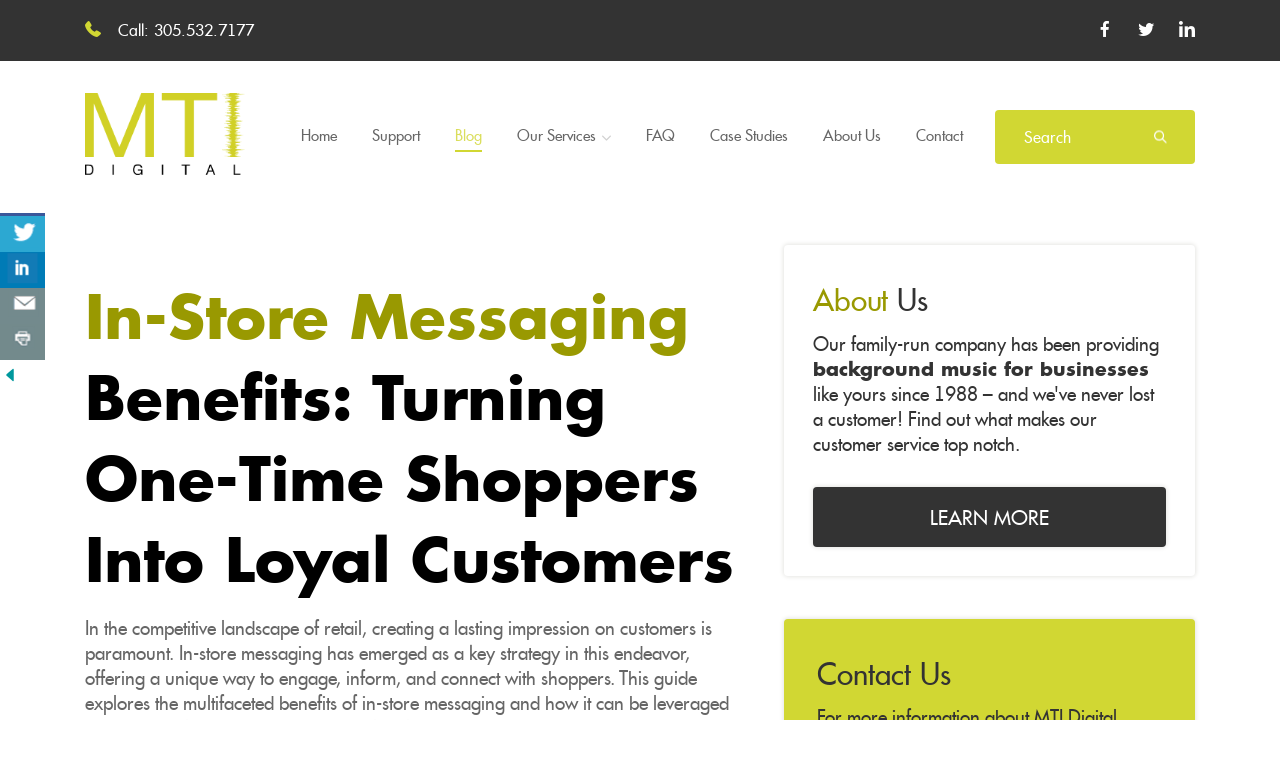

--- FILE ---
content_type: text/html; charset=UTF-8
request_url: https://mtimusic.com/in-store-messaging-benefits-turning-one-time-shoppers-into-loyal-customers/
body_size: 15665
content:
<!DOCTYPE html>
<html lang="en-US">

<head>
	<meta http-equiv="Content-Type" content="text/html; charset=UTF-8" />
	<meta name="viewport" content="width=device-width, initial-scale=1.0, user-scalable=0">

	<link rel="profile" href="http://gmpg.org/xfn/11" />
	<link rel="pingback" href="https://mtimusic.com/xmlrpc.php" />

	<meta name='robots' content='index, follow, max-image-preview:large, max-snippet:-1, max-video-preview:-1' />
	<style>img:is([sizes="auto" i], [sizes^="auto," i]) { contain-intrinsic-size: 3000px 1500px }</style>
	
	<!-- This site is optimized with the Yoast SEO plugin v24.6 - https://yoast.com/wordpress/plugins/seo/ -->
	<title>In-Store Messaging Benefits: Turning One-Time Shoppers Into Loyal Customers - MTI</title>
	<meta name="description" content="Discover how in-store messaging can transform one-time shoppers into loyal customers, enhancing the retail experience and boosting brand loyalty." />
	<link rel="canonical" href="https://mtimusic.com/in-store-messaging-benefits-turning-one-time-shoppers-into-loyal-customers/" />
	<meta property="og:locale" content="en_US" />
	<meta property="og:type" content="article" />
	<meta property="og:title" content="In-Store Messaging Benefits: Turning One-Time Shoppers Into Loyal Customers - MTI" />
	<meta property="og:description" content="Discover how in-store messaging can transform one-time shoppers into loyal customers, enhancing the retail experience and boosting brand loyalty." />
	<meta property="og:url" content="https://mtimusic.com/in-store-messaging-benefits-turning-one-time-shoppers-into-loyal-customers/" />
	<meta property="og:site_name" content="MTI" />
	<meta property="article:published_time" content="2023-12-06T04:03:20+00:00" />
	<meta property="article:modified_time" content="2024-12-16T05:07:45+00:00" />
	<meta property="og:image" content="https://mtimusic.com/wp-content/uploads/2023/12/store-msging-benefits.jpg" />
	<meta property="og:image:width" content="768" />
	<meta property="og:image:height" content="421" />
	<meta property="og:image:type" content="image/jpeg" />
	<meta name="author" content="Smartsites" />
	<meta name="twitter:card" content="summary_large_image" />
	<meta name="twitter:label1" content="Written by" />
	<meta name="twitter:data1" content="Smartsites" />
	<meta name="twitter:label2" content="Est. reading time" />
	<meta name="twitter:data2" content="4 minutes" />
	<script type="application/ld+json" class="yoast-schema-graph">{"@context":"https://schema.org","@graph":[{"@type":"WebPage","@id":"https://mtimusic.com/in-store-messaging-benefits-turning-one-time-shoppers-into-loyal-customers/","url":"https://mtimusic.com/in-store-messaging-benefits-turning-one-time-shoppers-into-loyal-customers/","name":"In-Store Messaging Benefits: Turning One-Time Shoppers Into Loyal Customers - MTI","isPartOf":{"@id":"https://mtimusic.com/#website"},"primaryImageOfPage":{"@id":"https://mtimusic.com/in-store-messaging-benefits-turning-one-time-shoppers-into-loyal-customers/#primaryimage"},"image":{"@id":"https://mtimusic.com/in-store-messaging-benefits-turning-one-time-shoppers-into-loyal-customers/#primaryimage"},"thumbnailUrl":"https://mtimusic.com/wp-content/uploads/2023/12/store-msging-benefits.jpg","datePublished":"2023-12-06T04:03:20+00:00","dateModified":"2024-12-16T05:07:45+00:00","author":{"@id":"https://mtimusic.com/#/schema/person/cba1797ef2f494863e1179a4327e7cbc"},"description":"Discover how in-store messaging can transform one-time shoppers into loyal customers, enhancing the retail experience and boosting brand loyalty.","breadcrumb":{"@id":"https://mtimusic.com/in-store-messaging-benefits-turning-one-time-shoppers-into-loyal-customers/#breadcrumb"},"inLanguage":"en-US","potentialAction":[{"@type":"ReadAction","target":["https://mtimusic.com/in-store-messaging-benefits-turning-one-time-shoppers-into-loyal-customers/"]}]},{"@type":"ImageObject","inLanguage":"en-US","@id":"https://mtimusic.com/in-store-messaging-benefits-turning-one-time-shoppers-into-loyal-customers/#primaryimage","url":"https://mtimusic.com/wp-content/uploads/2023/12/store-msging-benefits.jpg","contentUrl":"https://mtimusic.com/wp-content/uploads/2023/12/store-msging-benefits.jpg","width":768,"height":421,"caption":"In-Store Messaging Benefits: Turning One-Time Shoppers Into Loyal Customers"},{"@type":"BreadcrumbList","@id":"https://mtimusic.com/in-store-messaging-benefits-turning-one-time-shoppers-into-loyal-customers/#breadcrumb","itemListElement":[{"@type":"ListItem","position":1,"name":"Home","item":"https://mtimusic.com/"},{"@type":"ListItem","position":2,"name":"Blog","item":"https://mtimusic.com/blog/"},{"@type":"ListItem","position":3,"name":"In-Store Messaging Benefits: Turning One-Time Shoppers Into Loyal Customers"}]},{"@type":"WebSite","@id":"https://mtimusic.com/#website","url":"https://mtimusic.com/","name":"MTI","description":"The Best Background Music For Your Business","potentialAction":[{"@type":"SearchAction","target":{"@type":"EntryPoint","urlTemplate":"https://mtimusic.com/?s={search_term_string}"},"query-input":{"@type":"PropertyValueSpecification","valueRequired":true,"valueName":"search_term_string"}}],"inLanguage":"en-US"},{"@type":"Person","@id":"https://mtimusic.com/#/schema/person/cba1797ef2f494863e1179a4327e7cbc","name":"Smartsites","image":{"@type":"ImageObject","inLanguage":"en-US","@id":"https://mtimusic.com/#/schema/person/image/","url":"https://secure.gravatar.com/avatar/f91194916555eff422484667a72b303570a24d09f8d67708f2f10206190e3ff8?s=96&d=mm&r=g","contentUrl":"https://secure.gravatar.com/avatar/f91194916555eff422484667a72b303570a24d09f8d67708f2f10206190e3ff8?s=96&d=mm&r=g","caption":"Smartsites"},"url":"https://mtimusic.com/author/smartsites/"}]}</script>
	<!-- / Yoast SEO plugin. -->


<link rel="alternate" type="application/rss+xml" title="MTI &raquo; Feed" href="https://mtimusic.com/feed/" />
<link rel="alternate" type="application/rss+xml" title="MTI &raquo; Comments Feed" href="https://mtimusic.com/comments/feed/" />
<link rel="shortcut icon" href="https://mtimusic.com/wp-content/themes/mti-responsive-wordpress/images/favicon.ico?ver=1479919534" />
		<!-- This site uses the Google Analytics by ExactMetrics plugin v6.7.0 - Using Analytics tracking - https://www.exactmetrics.com/ -->
		<!-- Note: ExactMetrics is not currently configured on this site. The site owner needs to authenticate with Google Analytics in the ExactMetrics settings panel. -->
					<!-- No UA code set -->
				<!-- / Google Analytics by ExactMetrics -->
		<style id='wp-emoji-styles-inline-css' type='text/css'>

	img.wp-smiley, img.emoji {
		display: inline !important;
		border: none !important;
		box-shadow: none !important;
		height: 1em !important;
		width: 1em !important;
		margin: 0 0.07em !important;
		vertical-align: -0.1em !important;
		background: none !important;
		padding: 0 !important;
	}
</style>
<link rel='stylesheet' id='wp-block-library-css' href='https://mtimusic.com/wp-includes/css/dist/block-library/style.min.css?ver=6.8.3' type='text/css' media='all' />
<style id='classic-theme-styles-inline-css' type='text/css'>
/*! This file is auto-generated */
.wp-block-button__link{color:#fff;background-color:#32373c;border-radius:9999px;box-shadow:none;text-decoration:none;padding:calc(.667em + 2px) calc(1.333em + 2px);font-size:1.125em}.wp-block-file__button{background:#32373c;color:#fff;text-decoration:none}
</style>
<style id='global-styles-inline-css' type='text/css'>
:root{--wp--preset--aspect-ratio--square: 1;--wp--preset--aspect-ratio--4-3: 4/3;--wp--preset--aspect-ratio--3-4: 3/4;--wp--preset--aspect-ratio--3-2: 3/2;--wp--preset--aspect-ratio--2-3: 2/3;--wp--preset--aspect-ratio--16-9: 16/9;--wp--preset--aspect-ratio--9-16: 9/16;--wp--preset--color--black: #000000;--wp--preset--color--cyan-bluish-gray: #abb8c3;--wp--preset--color--white: #ffffff;--wp--preset--color--pale-pink: #f78da7;--wp--preset--color--vivid-red: #cf2e2e;--wp--preset--color--luminous-vivid-orange: #ff6900;--wp--preset--color--luminous-vivid-amber: #fcb900;--wp--preset--color--light-green-cyan: #7bdcb5;--wp--preset--color--vivid-green-cyan: #00d084;--wp--preset--color--pale-cyan-blue: #8ed1fc;--wp--preset--color--vivid-cyan-blue: #0693e3;--wp--preset--color--vivid-purple: #9b51e0;--wp--preset--gradient--vivid-cyan-blue-to-vivid-purple: linear-gradient(135deg,rgba(6,147,227,1) 0%,rgb(155,81,224) 100%);--wp--preset--gradient--light-green-cyan-to-vivid-green-cyan: linear-gradient(135deg,rgb(122,220,180) 0%,rgb(0,208,130) 100%);--wp--preset--gradient--luminous-vivid-amber-to-luminous-vivid-orange: linear-gradient(135deg,rgba(252,185,0,1) 0%,rgba(255,105,0,1) 100%);--wp--preset--gradient--luminous-vivid-orange-to-vivid-red: linear-gradient(135deg,rgba(255,105,0,1) 0%,rgb(207,46,46) 100%);--wp--preset--gradient--very-light-gray-to-cyan-bluish-gray: linear-gradient(135deg,rgb(238,238,238) 0%,rgb(169,184,195) 100%);--wp--preset--gradient--cool-to-warm-spectrum: linear-gradient(135deg,rgb(74,234,220) 0%,rgb(151,120,209) 20%,rgb(207,42,186) 40%,rgb(238,44,130) 60%,rgb(251,105,98) 80%,rgb(254,248,76) 100%);--wp--preset--gradient--blush-light-purple: linear-gradient(135deg,rgb(255,206,236) 0%,rgb(152,150,240) 100%);--wp--preset--gradient--blush-bordeaux: linear-gradient(135deg,rgb(254,205,165) 0%,rgb(254,45,45) 50%,rgb(107,0,62) 100%);--wp--preset--gradient--luminous-dusk: linear-gradient(135deg,rgb(255,203,112) 0%,rgb(199,81,192) 50%,rgb(65,88,208) 100%);--wp--preset--gradient--pale-ocean: linear-gradient(135deg,rgb(255,245,203) 0%,rgb(182,227,212) 50%,rgb(51,167,181) 100%);--wp--preset--gradient--electric-grass: linear-gradient(135deg,rgb(202,248,128) 0%,rgb(113,206,126) 100%);--wp--preset--gradient--midnight: linear-gradient(135deg,rgb(2,3,129) 0%,rgb(40,116,252) 100%);--wp--preset--font-size--small: 13px;--wp--preset--font-size--medium: 20px;--wp--preset--font-size--large: 36px;--wp--preset--font-size--x-large: 42px;--wp--preset--spacing--20: 0.44rem;--wp--preset--spacing--30: 0.67rem;--wp--preset--spacing--40: 1rem;--wp--preset--spacing--50: 1.5rem;--wp--preset--spacing--60: 2.25rem;--wp--preset--spacing--70: 3.38rem;--wp--preset--spacing--80: 5.06rem;--wp--preset--shadow--natural: 6px 6px 9px rgba(0, 0, 0, 0.2);--wp--preset--shadow--deep: 12px 12px 50px rgba(0, 0, 0, 0.4);--wp--preset--shadow--sharp: 6px 6px 0px rgba(0, 0, 0, 0.2);--wp--preset--shadow--outlined: 6px 6px 0px -3px rgba(255, 255, 255, 1), 6px 6px rgba(0, 0, 0, 1);--wp--preset--shadow--crisp: 6px 6px 0px rgba(0, 0, 0, 1);}:where(.is-layout-flex){gap: 0.5em;}:where(.is-layout-grid){gap: 0.5em;}body .is-layout-flex{display: flex;}.is-layout-flex{flex-wrap: wrap;align-items: center;}.is-layout-flex > :is(*, div){margin: 0;}body .is-layout-grid{display: grid;}.is-layout-grid > :is(*, div){margin: 0;}:where(.wp-block-columns.is-layout-flex){gap: 2em;}:where(.wp-block-columns.is-layout-grid){gap: 2em;}:where(.wp-block-post-template.is-layout-flex){gap: 1.25em;}:where(.wp-block-post-template.is-layout-grid){gap: 1.25em;}.has-black-color{color: var(--wp--preset--color--black) !important;}.has-cyan-bluish-gray-color{color: var(--wp--preset--color--cyan-bluish-gray) !important;}.has-white-color{color: var(--wp--preset--color--white) !important;}.has-pale-pink-color{color: var(--wp--preset--color--pale-pink) !important;}.has-vivid-red-color{color: var(--wp--preset--color--vivid-red) !important;}.has-luminous-vivid-orange-color{color: var(--wp--preset--color--luminous-vivid-orange) !important;}.has-luminous-vivid-amber-color{color: var(--wp--preset--color--luminous-vivid-amber) !important;}.has-light-green-cyan-color{color: var(--wp--preset--color--light-green-cyan) !important;}.has-vivid-green-cyan-color{color: var(--wp--preset--color--vivid-green-cyan) !important;}.has-pale-cyan-blue-color{color: var(--wp--preset--color--pale-cyan-blue) !important;}.has-vivid-cyan-blue-color{color: var(--wp--preset--color--vivid-cyan-blue) !important;}.has-vivid-purple-color{color: var(--wp--preset--color--vivid-purple) !important;}.has-black-background-color{background-color: var(--wp--preset--color--black) !important;}.has-cyan-bluish-gray-background-color{background-color: var(--wp--preset--color--cyan-bluish-gray) !important;}.has-white-background-color{background-color: var(--wp--preset--color--white) !important;}.has-pale-pink-background-color{background-color: var(--wp--preset--color--pale-pink) !important;}.has-vivid-red-background-color{background-color: var(--wp--preset--color--vivid-red) !important;}.has-luminous-vivid-orange-background-color{background-color: var(--wp--preset--color--luminous-vivid-orange) !important;}.has-luminous-vivid-amber-background-color{background-color: var(--wp--preset--color--luminous-vivid-amber) !important;}.has-light-green-cyan-background-color{background-color: var(--wp--preset--color--light-green-cyan) !important;}.has-vivid-green-cyan-background-color{background-color: var(--wp--preset--color--vivid-green-cyan) !important;}.has-pale-cyan-blue-background-color{background-color: var(--wp--preset--color--pale-cyan-blue) !important;}.has-vivid-cyan-blue-background-color{background-color: var(--wp--preset--color--vivid-cyan-blue) !important;}.has-vivid-purple-background-color{background-color: var(--wp--preset--color--vivid-purple) !important;}.has-black-border-color{border-color: var(--wp--preset--color--black) !important;}.has-cyan-bluish-gray-border-color{border-color: var(--wp--preset--color--cyan-bluish-gray) !important;}.has-white-border-color{border-color: var(--wp--preset--color--white) !important;}.has-pale-pink-border-color{border-color: var(--wp--preset--color--pale-pink) !important;}.has-vivid-red-border-color{border-color: var(--wp--preset--color--vivid-red) !important;}.has-luminous-vivid-orange-border-color{border-color: var(--wp--preset--color--luminous-vivid-orange) !important;}.has-luminous-vivid-amber-border-color{border-color: var(--wp--preset--color--luminous-vivid-amber) !important;}.has-light-green-cyan-border-color{border-color: var(--wp--preset--color--light-green-cyan) !important;}.has-vivid-green-cyan-border-color{border-color: var(--wp--preset--color--vivid-green-cyan) !important;}.has-pale-cyan-blue-border-color{border-color: var(--wp--preset--color--pale-cyan-blue) !important;}.has-vivid-cyan-blue-border-color{border-color: var(--wp--preset--color--vivid-cyan-blue) !important;}.has-vivid-purple-border-color{border-color: var(--wp--preset--color--vivid-purple) !important;}.has-vivid-cyan-blue-to-vivid-purple-gradient-background{background: var(--wp--preset--gradient--vivid-cyan-blue-to-vivid-purple) !important;}.has-light-green-cyan-to-vivid-green-cyan-gradient-background{background: var(--wp--preset--gradient--light-green-cyan-to-vivid-green-cyan) !important;}.has-luminous-vivid-amber-to-luminous-vivid-orange-gradient-background{background: var(--wp--preset--gradient--luminous-vivid-amber-to-luminous-vivid-orange) !important;}.has-luminous-vivid-orange-to-vivid-red-gradient-background{background: var(--wp--preset--gradient--luminous-vivid-orange-to-vivid-red) !important;}.has-very-light-gray-to-cyan-bluish-gray-gradient-background{background: var(--wp--preset--gradient--very-light-gray-to-cyan-bluish-gray) !important;}.has-cool-to-warm-spectrum-gradient-background{background: var(--wp--preset--gradient--cool-to-warm-spectrum) !important;}.has-blush-light-purple-gradient-background{background: var(--wp--preset--gradient--blush-light-purple) !important;}.has-blush-bordeaux-gradient-background{background: var(--wp--preset--gradient--blush-bordeaux) !important;}.has-luminous-dusk-gradient-background{background: var(--wp--preset--gradient--luminous-dusk) !important;}.has-pale-ocean-gradient-background{background: var(--wp--preset--gradient--pale-ocean) !important;}.has-electric-grass-gradient-background{background: var(--wp--preset--gradient--electric-grass) !important;}.has-midnight-gradient-background{background: var(--wp--preset--gradient--midnight) !important;}.has-small-font-size{font-size: var(--wp--preset--font-size--small) !important;}.has-medium-font-size{font-size: var(--wp--preset--font-size--medium) !important;}.has-large-font-size{font-size: var(--wp--preset--font-size--large) !important;}.has-x-large-font-size{font-size: var(--wp--preset--font-size--x-large) !important;}
:where(.wp-block-post-template.is-layout-flex){gap: 1.25em;}:where(.wp-block-post-template.is-layout-grid){gap: 1.25em;}
:where(.wp-block-columns.is-layout-flex){gap: 2em;}:where(.wp-block-columns.is-layout-grid){gap: 2em;}
:root :where(.wp-block-pullquote){font-size: 1.5em;line-height: 1.6;}
</style>
<link rel='stylesheet' id='chimpy-css' href='https://mtimusic.com/wp-content/plugins/chimpy/assets/css/style-frontend.css?ver=2.1.3' type='text/css' media='all' />
<link rel='stylesheet' id='chimpy-font-awesome-css' href='https://mtimusic.com/wp-content/plugins/chimpy/assets/css/font-awesome/css/font-awesome.min.css?ver=4.0.3' type='text/css' media='all' />
<link rel='stylesheet' id='chimpy-sky-forms-style-css' href='https://mtimusic.com/wp-content/plugins/chimpy/assets/forms/css/sky-forms.css?ver=2.1.3' type='text/css' media='all' />
<link rel='stylesheet' id='chimpy-sky-forms-color-schemes-css' href='https://mtimusic.com/wp-content/plugins/chimpy/assets/forms/css/sky-forms-color-schemes.css?ver=2.1.3' type='text/css' media='all' />
<link rel='stylesheet' id='csbwf_pro_sidebar_style-css' href='https://mtimusic.com/wp-content/plugins/csbwfs-pro/css/csbwfs-pro.css?ver=6.8.3' type='text/css' media='all' />
<link rel='stylesheet' id='csbwf_pro_sidebar_form_style-css' href='https://mtimusic.com/wp-content/plugins/csbwfs-pro/css/csbwfs-form.css?ver=6.8.3' type='text/css' media='all' />
<link rel='stylesheet' id='evo-share-article-css' href='https://mtimusic.com/wp-content/plugins/share-article/public/css/evo-share-article-public.css?ver=1.1.2' type='text/css' media='all' />
<link rel='stylesheet' id='dlm-frontend-css' href='https://mtimusic.com/wp-content/plugins/download-monitor/assets/css/frontend.css?ver=6.8.3' type='text/css' media='all' />
<link rel='stylesheet' id='theme-selecter-css' href='https://mtimusic.com/wp-content/themes/mti-responsive-wordpress/assets/jquery.fs.selecter.min.css?ver=1479919531' type='text/css' media='all' />
<link rel='stylesheet' id='theme-custom-styles-css' href='https://mtimusic.com/wp-content/themes/mti-responsive-wordpress/assets/bundle.css?ver=1481097802' type='text/css' media='all' />
<link rel='stylesheet' id='theme-styles-css' href='https://mtimusic.com/wp-content/themes/mti-responsive-wordpress/style.css?ver=1479919528' type='text/css' media='all' />
<link rel='stylesheet' id='additional-styles-css' href='https://mtimusic.com/wp-content/themes/mti-responsive-wordpress/assets/additional-css.css?ver=1700367778' type='text/css' media='all' />
<script type="text/javascript" src="https://mtimusic.com/wp-includes/js/jquery/jquery.min.js?ver=3.7.1" id="jquery-core-js"></script>
<script type="text/javascript" src="https://mtimusic.com/wp-includes/js/jquery/jquery-migrate.min.js?ver=3.4.1" id="jquery-migrate-js"></script>
<script type="text/javascript" src="https://mtimusic.com/wp-content/plugins/chimpy/assets/js/jquery.cookie.js?ver=1.4" id="jquery-cookie-js"></script>
<script type="text/javascript" src="https://mtimusic.com/wp-content/plugins/chimpy/assets/js/chimpy-frontend.js?ver=2.1.3" id="chimpy-frontend-js"></script>
<script type="text/javascript" src="https://mtimusic.com/wp-content/plugins/chimpy/assets/forms/js/jquery.form.min.js?ver=20130711" id="chimpy-sky-forms-js"></script>
<script type="text/javascript" src="https://mtimusic.com/wp-content/plugins/chimpy/assets/forms/js/jquery.validate.min.js?ver=1.11.0" id="chimpy-sky-forms-validate-js"></script>
<script type="text/javascript" src="https://mtimusic.com/wp-content/plugins/chimpy/assets/forms/js/jquery.maskedinput.min.js?ver=1.3.1" id="chimpy-sky-forms-maskedinput-js"></script>
<script type="text/javascript" src="https://mtimusic.com/wp-content/plugins/share-article/public/js/evo-share-article-public.js?ver=1.1.2" id="evo-share-article-js"></script>
<script type="text/javascript" src="https://mtimusic.com/wp-content/themes/mti-responsive-wordpress/js/jquery.fs.selecter.min.js?ver=1479919544" id="theme-selecter-js"></script>
<script type="text/javascript" src="https://mtimusic.com/wp-content/themes/mti-responsive-wordpress/js/functions.js?ver=1699533456" id="theme-functions-js"></script>
<link rel="https://api.w.org/" href="https://mtimusic.com/wp-json/" /><link rel="alternate" title="JSON" type="application/json" href="https://mtimusic.com/wp-json/wp/v2/posts/663" /><link rel="EditURI" type="application/rsd+xml" title="RSD" href="https://mtimusic.com/xmlrpc.php?rsd" />
<link rel='shortlink' href='https://mtimusic.com/?p=663' />
<link rel="alternate" title="oEmbed (JSON)" type="application/json+oembed" href="https://mtimusic.com/wp-json/oembed/1.0/embed?url=https%3A%2F%2Fmtimusic.com%2Fin-store-messaging-benefits-turning-one-time-shoppers-into-loyal-customers%2F" />
<link rel="alternate" title="oEmbed (XML)" type="text/xml+oembed" href="https://mtimusic.com/wp-json/oembed/1.0/embed?url=https%3A%2F%2Fmtimusic.com%2Fin-store-messaging-benefits-turning-one-time-shoppers-into-loyal-customers%2F&#038;format=xml" />
<style type="text/css" media="print">#csbwfs-social-inner { display:none; }</style>
<!-- Dynamic Widgets by QURL loaded - http://www.dynamic-widgets.com //-->
<!-- Google Tag Manager -->
<script>(function(w,d,s,l,i){w[l]=w[l]||[];w[l].push({'gtm.start':
new Date().getTime(),event:'gtm.js'});var f=d.getElementsByTagName(s)[0],
j=d.createElement(s),dl=l!='dataLayer'?'&l='+l:'';j.async=true;j.src=
'https://www.googletagmanager.com/gtm.js?id='+i+dl;f.parentNode.insertBefore(j,f);
})(window,document,'script','dataLayer','GTM-WVSHQ6QL');</script>
<!-- End Google Tag Manager -->

<!-- Google tag (gtag.js) -->
<script async src="https://www.googletagmanager.com/gtag/js?id=G-76XBCLWFL9"></script>
<script>
  window.dataLayer = window.dataLayer || [];
  function gtag(){dataLayer.push(arguments);}
  gtag('js', new Date());

  gtag('config', 'G-76XBCLWFL9');
</script>

<!--Start of Zopim Live Chat Script-->
<script type="text/javascript">
window.$zopim||(function(d,s){var z=$zopim=function(c){
z._.push(c)},$=z.s=
d.createElement(s),e=d.getElementsByTagName(s)[0];z.set=function(o){z.set.
_.push(o)};z._=[];z.set._=[];$.async=!0;$.setAttribute('charset','utf-8');
$.src='//v2.zopim.com/?4BH4dYO7OhkoXn35Y6jDuPnMVzF89KPY';z.t=+new Date;$.
type='text/javascript';e.parentNode.insertBefore($,e)})(document,'script');
</script>
<!--End of Zopim Live Chat Script-->		<style type="text/css" id="wp-custom-css">
			.blog .article-meta .author-name,.archive .article-meta .author-name {
    display: none;
}		</style>
		</head>

<body class="wp-singular post-template-default single single-post postid-663 single-format-standard wp-theme-mti-responsive-wordpress">
	<div class="wrapper">
		<header class="site-header">
			<div class="header-top">
				<div class="container">
					<div class="header-top__wrapper">
												<div class="header-contact">
							<ul>
								<li><a href="tel:3055327177"><i class="icon-phone"></i> Call: 305.532.7177</a></li>							</ul>
						</div>
												<div class="header-social">
							<ul>
																	<li>
										<a href="https://www.facebook.com/MTIDIGITAL/" target="_blank">
											<i class="icon-facebook"></i>
										</a>
									</li>	
																	<li>
										<a href="https://twitter.com/MTI_Digital" target="_blank">
											<i class="icon-twitter"></i>
										</a>
									</li>	
																	<li>
										<a href="https://www.linkedin.com/company/mti-digital/" target="_blank">
											<i class="icon-linkedin"></i>
										</a>
									</li>	
									
							</ul>
						</div>
					</div>
				</div>
			</div>
			<div class="container">
				<div class="header-menu">
					<a href="https://mtimusic.com/" class="logo">MTI</a>
					<div class="header-nav">
						<nav class="navbar"><ul id="menu-main-menu" class=""><li id="menu-item-58" class="menu-item menu-item-type-post_type menu-item-object-page menu-item-home menu-item-58"><a href="https://mtimusic.com/">Home</a></li>
<li id="menu-item-62" class="menu-item menu-item-type-post_type menu-item-object-page menu-item-62"><a href="https://mtimusic.com/support/">Support</a></li>
<li id="menu-item-67" class="menu-item menu-item-type-post_type menu-item-object-page current_page_parent menu-item-67"><a href="https://mtimusic.com/blog/">Blog</a></li>
<li id="menu-item-655" class="menu-item menu-item-type-custom menu-item-object-custom menu-item-has-children menu-item-655"><a href="/services">Our Services</a>
<ul class="sub-menu">
	<li id="menu-item-680" class="menu-item menu-item-type-post_type menu-item-object-page menu-item-680"><a href="https://mtimusic.com/custom-background-music/">Custom Background Music</a></li>
	<li id="menu-item-679" class="menu-item menu-item-type-post_type menu-item-object-page menu-item-679"><a href="https://mtimusic.com/digital-signage-services/">Digital Signage Services</a></li>
	<li id="menu-item-678" class="menu-item menu-item-type-post_type menu-item-object-page menu-item-678"><a href="https://mtimusic.com/on-hold-messaging-service/">On Hold Messaging Service</a></li>
	<li id="menu-item-677" class="menu-item menu-item-type-post_type menu-item-object-page menu-item-677"><a href="https://mtimusic.com/promotional-messaging/">Promotional Messaging</a></li>
	<li id="menu-item-676" class="menu-item menu-item-type-post_type menu-item-object-page menu-item-676"><a href="https://mtimusic.com/sound-system-design-and-installation/">Sound System Design and Installation</a></li>
	<li id="menu-item-675" class="menu-item menu-item-type-post_type menu-item-object-page menu-item-675"><a href="https://mtimusic.com/vendor-advertising/">Vendor Advertising</a></li>
</ul>
</li>
<li id="menu-item-375" class="menu-item menu-item-type-post_type menu-item-object-page menu-item-375"><a href="https://mtimusic.com/faq/">FAQ</a></li>
<li id="menu-item-319" class="menu-item menu-item-type-post_type menu-item-object-page menu-item-319"><a href="https://mtimusic.com/case-studies/">Case Studies</a></li>
<li id="menu-item-68" class="menu-item menu-item-type-post_type menu-item-object-page menu-item-68"><a href="https://mtimusic.com/about/">About Us</a></li>
<li id="menu-item-69" class="menu-item menu-item-type-post_type menu-item-object-page menu-item-69"><a href="https://mtimusic.com/contact/">Contact</a></li>
</ul></nav>						<div class="site-header__search">
							<form action="https://mtimusic.com/" class="search-form" method="get" role="search">
	<label>
		<span class="screen-reader-text">Search for:</span>

		<input type="text" title="Search for:" name="s" value="" id="s" placeholder="Search" class="search-field" />
	</label>

	<input type="submit" value="Search" class="search-submit" />
</form>						</div><!-- /.header-search -->
					</div><!-- /.header-nav -->
										<div class="site-header__actions">
													<a href="#" class="nav-trigger">
								<span></span>
								<span></span>
								<span></span>
							</a>
											</div>
				</div><!-- /.shell -->
		</header><!-- /.header -->


		<div class="main" style="background-image: url(https://mtimusic.com/wp-content/themes/mti-responsive-wordpress/images/main-background.png); " data-title-color="#999901">
			<div class="shell">
<div class="content">
		<article class="article-primary post-663 post type-post status-publish format-standard has-post-thumbnail hentry category-blog tag-muzak">
		<h1 class="article-title">
			In-Store Messaging Benefits: Turning One-Time Shoppers Into Loyal Customers		</h1><!-- /.article-title -->
		
				
		<div class="article-content">
			<div class="article-entry">
				<p>In the competitive landscape of retail, creating a lasting impression on customers is paramount. In-store messaging has emerged as a key strategy in this endeavor, offering a unique way to engage, inform, and connect with shoppers. This guide explores the multifaceted benefits of in-store messaging and how it can be leveraged to turn casual one-time shoppers into loyal, returning customers.</p>
<p><img fetchpriority="high" decoding="async" class="alignnone wp-image-664" src="https://mtimusic.com/wp-content/uploads/2023/12/store-msging-benefits.jpg" alt="In-Store Messaging Benefits: Turning One-Time Shoppers Into Loyal Customers" width="862" height="473" srcset="https://mtimusic.com/wp-content/uploads/2023/12/store-msging-benefits.jpg 768w, https://mtimusic.com/wp-content/uploads/2023/12/store-msging-benefits-300x164.jpg 300w" sizes="(max-width: 862px) 100vw, 862px" /></p>
<h2>Enhancing the Customer Experience</h2>
<p><a href="https://mtimusic.com/services/">In-store messaging</a> plays a critical role in enhancing the overall shopping experience. Through targeted messages, retailers can provide customers with valuable information about products, promotions, and store services. This not only aids in making informed purchase decisions but also adds a layer of personalization to the shopping journey. Effective messaging can guide customers through the store, highlighting items of interest and promotions that may appeal to their specific tastes and needs.</p>
<h2>Building Brand Identity and Loyalty</h2>
<p>Customized in-store messages are an excellent tool for reinforcing brand identity. They help in creating a consistent brand voice and narrative that resonates with the customers. By communicating brand values and stories, retailers can foster a deeper emotional connection with their audience, encouraging customer loyalty. This emotional connection is vital in converting one-time shoppers into regular customers who feel a sense of alignment with the brand&#8217;s values and ethos.</p>
<h2>Promoting Products and Offers</h2>
<p>In-store messaging is particularly effective in promoting products and special offers. Timely messages about discounts, limited-time offers, or exclusive products can stimulate impulse purchases and increase the average transaction value. When customers are made aware of promotions that align with their interests, it enhances their perception of value and satisfaction, often leading to repeat visits.</p>
<h2>Improving Customer Engagement and Interaction</h2>
<p>Interactive in-store messaging systems, such as <a href="https://mtimusic.com/7-key-benefits-of-using-digital-signage-in-retail-stores/">digital displays</a> or audio messages, provide an engaging way to connect with customers. These platforms can be used to deliver interactive content, such as quizzes, polls, or interesting facts about products, making the shopping experience more dynamic and enjoyable. Engaging customers in this manner can significantly enhance their connection with the store and brand, leading to increased customer retention.</p>
<h2>Facilitating Informed Decision Making</h2>
<p>In-store messaging can educate customers about products and services, aiding their decision-making process. Detailed information about product features, usage, or compatibility provided through in-store messages can help customers make confident purchase decisions. This level of assistance is particularly valuable in sectors where products are complex or require explanation, such as electronics or specialty goods.</p>
<h2>Creating a Personalized Shopping Environment</h2>
<p>Personalization in retail is crucial, and in-store messaging can be expertly tailored to foster a more individualized shopping environment. Utilizing insights from customer data and shopping patterns, messages can be precisely crafted to cater to the unique needs and preferences of different customer segments. This approach goes beyond general marketing, offering specific recommendations and tailored deals that resonate with individual shoppers.</p>
<p>Personalized messaging can transform a routine shopping trip into an engaging experience, where customers feel not just recognized but valued and understood. This level of personalization elevates the customer&#8217;s perception of the brand, significantly increasing their affinity and loyalty. When customers encounter messages that seem specifically designed for them, it not only enhances their shopping experience but also strengthens their emotional connection with the brand, encouraging repeat visits and long-term loyalty.</p>
<h2>Enhancing In-Store Efficiency and Flow</h2>
<p>Effective in-store messaging plays a pivotal role in enhancing the efficiency and flow of the shopping experience. Strategic messaging can guide customers smoothly through various sections of the store, effectively reducing the time and effort they spend in finding products. By providing timely information on product availability or location, it minimizes potential frustration and enhances customer satisfaction. This approach is particularly beneficial in larger stores where navigating through different departments can be overwhelming. Well-placed and clear messages can serve as virtual assistants, leading customers directly to their items of interest.</p>
<p>Moreover, this guided shopping experience can subtly encourage customers to explore new areas and products they might not have initially considered. By reducing the typical stressors associated with shopping, such as wasted time and difficulty in locating products, in-store messaging can significantly contribute to a more enjoyable and efficient shopping journey, leaving customers with a positive impression of their visit.</p>
<h2>Integrating with Omnichannel Marketing Strategies</h2>
<p>In-store messaging can be integrated with broader omnichannel marketing strategies, providing a seamless experience across all customer touchpoints. Messages in-store can complement online marketing efforts, creating a cohesive brand experience whether the customer is shopping in-store or online. This integration is crucial in maintaining consistency in brand messaging and enhancing the overall customer journey.</p>
<p>In-store messaging is a powerful tool in retail, capable of transforming the shopping experience and forging lasting customer relationships. By enhancing customer engagement, providing valuable information, and creating a personalized environment, in-store messaging can effectively turn one-time shoppers into loyal customers. Its integration into the broader marketing strategy further strengthens its impact, ensuring that customers receive a consistent and memorable experience across all channels. For retailers looking to elevate their customer engagement and build a loyal customer base, in-store messaging is an indispensable asset.</p>
			</div><!-- /.article-entry -->
		</div><!-- /.article-content -->
	</article><!-- /.article-primary -->
</div><!-- /.content -->

<div class="sidebar">
	<ul class="widgets">
		<li id="carbon_about-2" class="widget widget-about carbon_about"><h2 class="widgettitle">About Us</h2><p>Our family-run company has been providing <strong>background music for businesses</strong> like yours since 1988 – and we've never lost a customer! Find out what makes our customer service top notch.</p>
			<a href="https://mtimusic.com/about/" class="btn btn-block">Learn More</a>
		</li><li id="gform_widget-2" class="widget gform_widget"><link rel='stylesheet' id='gforms_reset_css-css' href='https://mtimusic.com/wp-content/plugins/gravityforms/css/formreset.min.css?ver=2.1.0.1' type='text/css' media='all' />
<link rel='stylesheet' id='gforms_formsmain_css-css' href='https://mtimusic.com/wp-content/plugins/gravityforms/css/formsmain.min.css?ver=2.1.0.1' type='text/css' media='all' />
<link rel='stylesheet' id='gforms_ready_class_css-css' href='https://mtimusic.com/wp-content/plugins/gravityforms/css/readyclass.min.css?ver=2.1.0.1' type='text/css' media='all' />
<link rel='stylesheet' id='gforms_browsers_css-css' href='https://mtimusic.com/wp-content/plugins/gravityforms/css/browsers.min.css?ver=2.1.0.1' type='text/css' media='all' />

                <div class='gf_browser_chrome gform_wrapper contact_wrapper' id='gform_wrapper_3' ><form method='post' enctype='multipart/form-data'  id='gform_3' class='contact' action='/in-store-messaging-benefits-turning-one-time-shoppers-into-loyal-customers/'>
                        <div class='gform_heading'>
                            <h3 class='gform_title'>Contact Us</h3>
                            <span class='gform_description'>For more information about MTI Digital, please contact
us.</span>
                        </div>
                        <div class='gform_body'><ul id='gform_fields_3' class='gform_fields top_label form_sublabel_below description_below'><li id='field_3_1' class='gfield field_sublabel_below field_description_below gfield_visibility_visible gfield-text gfield-medium' ><label class='gfield_label' for='input_3_1' ></label><div class='ginput_container ginput_container_text'><input name='input_1' id='input_3_1' type='text' value='' class='medium'  tabindex='1'  placeholder='First Name'  aria-invalid="false" /></div></li><li id='field_3_2' class='gfield field_sublabel_below field_description_below gfield_visibility_visible gfield-text gfield-medium' ><label class='gfield_label' for='input_3_2' ></label><div class='ginput_container ginput_container_text'><input name='input_2' id='input_3_2' type='text' value='' class='medium'  tabindex='2'  placeholder='Last Name'  aria-invalid="false" /></div></li><li id='field_3_4' class='gfield gfield_contains_required field_sublabel_below field_description_below gfield_visibility_visible gfield-email gfield-medium' ><label class='gfield_label' for='input_3_4' ><span class='gfield_required'>*</span></label><div class='ginput_container ginput_container_email'>
                            <input name='input_4' id='input_3_4' type='text' value='' class='medium' tabindex='3'   placeholder='Email Address'/>
                        </div></li><li id='field_3_5' class='gfield field_sublabel_below field_description_below gfield_visibility_visible gfield-text gfield-medium' ><label class='gfield_label' for='input_3_5' ></label><div class='ginput_container ginput_container_text'><input name='input_5' id='input_3_5' type='text' value='' class='medium'  tabindex='4'  placeholder='Telephone (Optional)'  aria-invalid="false" /></div></li><li id='field_3_6' class='gfield field_sublabel_below field_description_below gfield_visibility_visible gfield-textarea gfield-medium' ><label class='gfield_label' for='input_3_6' ></label><div class='ginput_container ginput_container_textarea'><textarea name='input_6' id='input_3_6' class='textarea medium' tabindex='5'  placeholder='Your Message (Optional)'  aria-invalid="false"   rows='10' cols='50'></textarea></div></li><li id='field_3_8' class='gfield field_sublabel_below field_description_below gfield_visibility_visible gfield-checkbox gfield-medium' ><label class='gfield_label'  ></label><div class='ginput_container ginput_container_checkbox'><ul class='gfield_checkbox' id='input_3_8'><li class='gchoice_3_8_1'>
								<input name='input_8.1' type='checkbox'  value='Yes, please send me info on background music services.'  id='choice_3_8_1' tabindex='6'  />
								<label for='choice_3_8_1' id='label_3_8_1'>Yes, please send me info on background music services.</label>
							</li></ul></div></li><li id='field_3_9' class='gfield gform_validation_container field_sublabel_below field_description_below gfield_visibility_ gfield-honeypot gfield-' ><label class='gfield_label' for='input_3_9' >Name</label><div class='ginput_container'><input name='input_9' id='input_3_9' type='text' value='' /></div><div class='gfield_description'>This field is for validation purposes and should be left unchanged.</div></li>
                            </ul></div>
        <div class='gform_footer top_label'> <input type='submit' id='gform_submit_button_3' class='gform_button button' value='Submit' tabindex='7' onclick='if(window["gf_submitting_3"]){return false;}  window["gf_submitting_3"]=true;  ' onkeypress='if( event.keyCode == 13 ){ if(window["gf_submitting_3"]){return false;} window["gf_submitting_3"]=true;  jQuery("#gform_3").trigger("submit",[true]); }' /> 
            <input type='hidden' class='gform_hidden' name='is_submit_3' value='1' />
            <input type='hidden' class='gform_hidden' name='gform_submit' value='3' />
            
            <input type='hidden' class='gform_hidden' name='gform_unique_id' value='' />
            <input type='hidden' class='gform_hidden' name='state_3' value='WyJbXSIsIjBlMTE0ZTIzMjgyN2UyNzYxM2IwMDgwYzlkNzExZjkzIl0=' />
            <input type='hidden' class='gform_hidden' name='gform_target_page_number_3' id='gform_target_page_number_3' value='0' />
            <input type='hidden' class='gform_hidden' name='gform_source_page_number_3' id='gform_source_page_number_3' value='1' />
            <input type='hidden' name='gform_field_values' value='' />
            
        </div>
                        </form>
                        </div><script type='text/javascript'> jQuery(document).bind('gform_post_render', function(event, formId, currentPage){if(formId == 3) {if(typeof Placeholders != 'undefined'){
                        Placeholders.enable();
                    }} } );jQuery(document).bind('gform_post_conditional_logic', function(event, formId, fields, isInit){} );</script><script type='text/javascript'> jQuery(document).ready(function(){jQuery(document).trigger('gform_post_render', [3, 1]) } ); </script></li><li id="text-2" class="widget widget_text">			<div class="textwidget"><blockquote><p>"I would recommend MTI to any company interested in upgrading their music program."</p>
<p><i><img class="alignright size-full wp-image-250" src="https://mtimusic.com/wp-content/uploads/2023/01/rite.jpg" alt="Family Dollar" width="90" height="90" />- </p>
<p><strong>Rite Aid Corporation</strong></i>
</p></blockquote>
</div>
		</li><li id="carbon_richtext-4" class="widget  carbon_richtext"><h2 class="widgettitle">MTI Helps Ashley Stewart in Talent Search </h2><h6>When Ashley Stewart wanted to get the word out for their “Finding Ashley Stewart 2017” initiative, they turned to MTI Digital to assist with promotion in-store to help build up interest and anticipation in the event!</h6>
<h6>The tour consisted of searches across the country for the first ever “Miss Ashley Stewart”.  Interested women participated in an interview and a turn on the catwalk to show off their personality and style in cities like Baltimore, Houston, Detroit, Atlanta, Newark, Nashville and Tampa, for a chance to fly to New York for the final competition on September 16<sup>th</sup> at the Kings Theatre in Brooklyn, NY.  The finale will be hosted by Boris Kodjoe and features En Vogue as well as a panel of celebrity judges including Carl Banks, Gwen Devoe, Kym Hampton, Mo Vaughn and more.</h6>
<h6>To promote the event in-store Ashley Stewart produced a spot and gave it to MTI Digital to integrate into the custom music program once an hour.  Because En Vogue is performing,  to further promote the event in-store MTI integrated a number of hit En Vogue songs into the programming mix and also has one of the songs playing immediately after the spot plays.</h6>
<h6>John Coniglio, VP of IT at Ashley Stewart said, “We really enjoy working with MTI Digital, no matter what challenge we approach them with they always come through with a creative solution.  We’re very pleased with the solution MTI DIGITAL came up with to help us promote our “Finding Ashley Stewart Event”.  MTI Digital is a great partner for our in-store experience.”  Tickets for the Finding Ashley Stewart finale are available at Ticketmaster.com.</h6>
</li><li id="gform_widget-3" class="widget gform_widget">
                <div class='gf_browser_chrome gform_wrapper contact_wrapper' id='gform_wrapper_3' ><form method='post' enctype='multipart/form-data'  id='gform_3' class='contact' action='/in-store-messaging-benefits-turning-one-time-shoppers-into-loyal-customers/'>
                        <div class='gform_heading'>
                            <h3 class='gform_title'>Contact Us</h3>
                            <span class='gform_description'>For more information about MTI Digital, please contact
us.</span>
                        </div>
                        <div class='gform_body'><ul id='gform_fields_3' class='gform_fields top_label form_sublabel_below description_below'><li id='field_3_1' class='gfield field_sublabel_below field_description_below gfield_visibility_visible gfield-text gfield-medium' ><label class='gfield_label' for='input_3_1' ></label><div class='ginput_container ginput_container_text'><input name='input_1' id='input_3_1' type='text' value='' class='medium'  tabindex='1'  placeholder='First Name'  aria-invalid="false" /></div></li><li id='field_3_2' class='gfield field_sublabel_below field_description_below gfield_visibility_visible gfield-text gfield-medium' ><label class='gfield_label' for='input_3_2' ></label><div class='ginput_container ginput_container_text'><input name='input_2' id='input_3_2' type='text' value='' class='medium'  tabindex='2'  placeholder='Last Name'  aria-invalid="false" /></div></li><li id='field_3_4' class='gfield gfield_contains_required field_sublabel_below field_description_below gfield_visibility_visible gfield-email gfield-medium' ><label class='gfield_label' for='input_3_4' ><span class='gfield_required'>*</span></label><div class='ginput_container ginput_container_email'>
                            <input name='input_4' id='input_3_4' type='text' value='' class='medium' tabindex='3'   placeholder='Email Address'/>
                        </div></li><li id='field_3_5' class='gfield field_sublabel_below field_description_below gfield_visibility_visible gfield-text gfield-medium' ><label class='gfield_label' for='input_3_5' ></label><div class='ginput_container ginput_container_text'><input name='input_5' id='input_3_5' type='text' value='' class='medium'  tabindex='4'  placeholder='Telephone (Optional)'  aria-invalid="false" /></div></li><li id='field_3_6' class='gfield field_sublabel_below field_description_below gfield_visibility_visible gfield-textarea gfield-medium' ><label class='gfield_label' for='input_3_6' ></label><div class='ginput_container ginput_container_textarea'><textarea name='input_6' id='input_3_6' class='textarea medium' tabindex='5'  placeholder='Your Message (Optional)'  aria-invalid="false"   rows='10' cols='50'></textarea></div></li><li id='field_3_8' class='gfield field_sublabel_below field_description_below gfield_visibility_visible gfield-checkbox gfield-medium' ><label class='gfield_label'  ></label><div class='ginput_container ginput_container_checkbox'><ul class='gfield_checkbox' id='input_3_8'><li class='gchoice_3_8_1'>
								<input name='input_8.1' type='checkbox'  value='Yes, please send me info on background music services.'  id='choice_3_8_1' tabindex='6'  />
								<label for='choice_3_8_1' id='label_3_8_1'>Yes, please send me info on background music services.</label>
							</li></ul></div></li><li id='field_3_9' class='gfield gform_validation_container field_sublabel_below field_description_below gfield_visibility_ gfield-honeypot gfield-' ><label class='gfield_label' for='input_3_9' >Comments</label><div class='ginput_container'><input name='input_9' id='input_3_9' type='text' value='' /></div><div class='gfield_description'>This field is for validation purposes and should be left unchanged.</div></li>
                            </ul></div>
        <div class='gform_footer top_label'> <input type='submit' id='gform_submit_button_3' class='gform_button button' value='Submit' tabindex='7' onclick='if(window["gf_submitting_3"]){return false;}  window["gf_submitting_3"]=true;  ' onkeypress='if( event.keyCode == 13 ){ if(window["gf_submitting_3"]){return false;} window["gf_submitting_3"]=true;  jQuery("#gform_3").trigger("submit",[true]); }' /> 
            <input type='hidden' class='gform_hidden' name='is_submit_3' value='1' />
            <input type='hidden' class='gform_hidden' name='gform_submit' value='3' />
            
            <input type='hidden' class='gform_hidden' name='gform_unique_id' value='' />
            <input type='hidden' class='gform_hidden' name='state_3' value='WyJbXSIsIjBlMTE0ZTIzMjgyN2UyNzYxM2IwMDgwYzlkNzExZjkzIl0=' />
            <input type='hidden' class='gform_hidden' name='gform_target_page_number_3' id='gform_target_page_number_3' value='0' />
            <input type='hidden' class='gform_hidden' name='gform_source_page_number_3' id='gform_source_page_number_3' value='1' />
            <input type='hidden' name='gform_field_values' value='' />
            
        </div>
                        </form>
                        </div><script type='text/javascript'> jQuery(document).bind('gform_post_render', function(event, formId, currentPage){if(formId == 3) {if(typeof Placeholders != 'undefined'){
                        Placeholders.enable();
                    }} } );jQuery(document).bind('gform_post_conditional_logic', function(event, formId, fields, isInit){} );</script><script type='text/javascript'> jQuery(document).ready(function(){jQuery(document).trigger('gform_post_render', [3, 1]) } ); </script></li>	</ul><!-- /.widgets -->
</div><!-- /.sidebar -->
<div class="clear"></div><!-- /.clear -->

		</div><!-- /.shell -->		
	</div><!-- /.main -->
	
	<footer class="footer">
					<div class="footer-inner">
				<div class="shell">
											<div class="footer-phone">
							<a href="tel:3055327177">305.532.7177</a>
						</div><!-- /.footer-phone -->
					<nav class="footer-nav"><ul id="menu-footer-menu" class=""><li id="menu-item-70" class="menu-item menu-item-type-post_type menu-item-object-page menu-item-70"><a href="https://mtimusic.com/about/">About Us: Background Music Solutions for Business</a></li>
<li id="menu-item-71" class="menu-item menu-item-type-post_type menu-item-object-page menu-item-71"><a href="https://mtimusic.com/contact/">Contact</a></li>
<li id="menu-item-74" class="menu-item menu-item-type-post_type menu-item-object-page menu-item-74"><a href="https://mtimusic.com/privacy-policy/">Privacy Policy</a></li>
</ul></nav><div class="socials">
	<ul>
					<li>
				<a href="https://twitter.com/MTI_Digital" target="_blank">
					<img src="https://mtimusic.com/wp-content/themes/mti-responsive-wordpress/images/ico-twitter.png" alt="" />
				</a>
			</li>
					<li>
				<a href="https://www.linkedin.com/company/mti-digital/" target="_blank">
					<img src="https://mtimusic.com/wp-content/themes/mti-responsive-wordpress/images/ico-linkedin.png" alt="" />
				</a>
			</li>
					<li>
				<a href="https://www.facebook.com/MTIDIGITAL/" target="_blank">
					<img src="https://mtimusic.com/wp-content/themes/mti-responsive-wordpress/images/ico-youtube.png" alt="" />
				</a>
			</li>
			</ul>
</div><!-- /.socials -->				</div><!-- /.shell -->
			</div><!-- /.footer-inner -->
				<script type="application/ld+json">
{
  "@context": "https://schema.org",
  "@type": "LocalBusiness",
  "name": "MTI Digital",
  "image": "https://mtimusic.com/wp-content/themes/mti-responsive-wordpress/images/logo.png",
  "@id": "https://mtimusic.com/wp-content/themes/mti-responsive-wordpress/images/logo.png#logo",
  "url": "https://mtimusic.com/",
  "telephone": "305.532.7177",
  "priceRange": "$$",
  "address": {
    "@type": "PostalAddress",
    "streetAddress": "407 Lincoln Road, PH-E",
    "addressLocality": "Miami Beach",
    "addressRegion": "FL",
    "postalCode": "33139",
    "addressCountry": "US"
  },
  "geo": {
    "@type": "GeoCoordinates",
    "latitude": 25.7909259,
    "longitude": -80.1327913
  } ,
  "sameAs": [
    "https://twitter.com/MTI_Digital",
    "https://www.linkedin.com/company/mti-digital/",
    "https://www.facebook.com/MTIDIGITAL/"
  ] 
}
</script>
					<script type="application/ld+json">
			{
			"@context": "https://schema.org",
			"@type": "BlogPosting",
			"mainEntityOfPage": {
				"@type": "WebPage",
				"@id": "https://mtimusic.com/"
			},
			"headline": "In-Store Messaging Benefits: Turning One-Time Shoppers Into Loyal Customers",
			"description": "In the competitive landscape of retail, creating a lasting impression on customers is paramount. In-store messaging has emerged as a key strategy in this endeavor, offering a unique way to engage, inform, and connect with shoppers. This guide explores the multifaceted benefits of in-store messaging and how it can be leveraged to turn casual one-time shoppers into loyal, returning customers.&hellip;",
			"image":  "https://mtimusic.com/wp-content/themes/mti-responsive-wordpress/images/logo.png",
			"author": {
				"@type": "Person",
				"name": "MIT Digital",
				"url": "https://mtimusic.com/" 
			},  
			"publisher": {
				"@type": "Organization",
				"name": "MIT Digital",
				"logo": {
				"@type": "ImageObject",
				"url": "https://mtimusic.com/wp-content/themes/mti-responsive-wordpress/images/logo.png" 
				}
			},
			"datePublished": "December 5, 2023",
			"dateModified": "December 16, 2024"
			}
		</script>
	    
		
					<div class="footer-bar">
				<div class="shell">
					<p>Copyright © 2025</p>
<p><a href="#" target="_blank" rel="noopener">MTI Digital</a></p>
<p>Website Design by <a href="https://www.esasson.com/" target="_blank" rel="noopener">eSasson Studios</a></p>
				</div><!-- /.shell -->
			</div><!-- /.footer-bar -->
			</footer><!-- /.footer -->
	        <!-- 
            Lockers: user tracker for visibility filters
            OnePress, bizpanda.com
        -->
        <script>
            window.__bp_session_timeout = '900';
            window.__bp_session_freezing = 0;
            !function(){window.bizpanda||(window.bizpanda={}),window.bizpanda.bp_can_store_localy=function(){return!1},window.bizpanda.bp_ut_get_cookie=function(e){for(var n=e+"=",i=document.cookie.split(";"),o=0;o<i.length;o++){for(var t=i[o];" "==t.charAt(0);)t=t.substring(1);if(0==t.indexOf(n))return decodeURIComponent(t.substring(n.length,t.length))}return!1},window.bizpanda.bp_ut_set_cookie=function(e,n,i){var o=new Date;o.setTime(o.getTime()+24*i*60*60*1e3);var t="expires="+o.toUTCString();document.cookie=e+"="+encodeURIComponent(n)+"; "+t+"; path=/"},window.bizpanda.bp_ut_get_obj=function(e){var n=null;return(n=window.bizpanda.bp_can_store_localy()?window.localStorage.getItem("bp_ut_session"):window.bizpanda.bp_ut_get_cookie("bp_ut_session"))?(n=JSON.parse(n),n.started+1e3*e<(new Date).getTime()&&(n=null),n):!1},window.bizpanda.bp_ut_set_obj=function(e){e.started&&window.__bp_session_freezing||(e.started=(new Date).getTime());var e=JSON.stringify(e);window.bizpanda.bp_can_store_localy()?window.localStorage.setItem("bp_ut_session",e):window.bizpanda.bp_ut_set_cookie("bp_ut_session",e,5e3)},window.bizpanda.bp_ut_count_pageview=function(){var e=window.bizpanda.bp_ut_get_obj(window.__bp_session_timeout);e||(e={}),e.pageviews||(e.pageviews=0),0===e.pageviews&&(e.referrer=document.referrer,e.landingPage=window.location.href,e.pageviews=0),e.pageviews++,window.bizpanda.bp_ut_set_obj(e)},window.bizpanda.bp_ut_count_locker_pageview=function(){var e=window.bizpanda.bp_ut_get_obj(window.__bp_timeout);e||(e={}),e.lockerPageviews||(e.lockerPageviews=0),e.lockerPageviews++,window.bizpanda.bp_ut_set_obj(e)},window.bizpanda.bp_ut_count_pageview()}();
        </script>
        <!-- / -->
            <script type="speculationrules">
{"prefetch":[{"source":"document","where":{"and":[{"href_matches":"\/*"},{"not":{"href_matches":["\/wp-*.php","\/wp-admin\/*","\/wp-content\/uploads\/*","\/wp-content\/*","\/wp-content\/plugins\/*","\/wp-content\/themes\/mti-responsive-wordpress\/*","\/*\\?(.+)"]}},{"not":{"selector_matches":"a[rel~=\"nofollow\"]"}},{"not":{"selector_matches":".no-prefetch, .no-prefetch a"}}]},"eagerness":"conservative"}]}
</script>
<div id="csbwfs-delaydiv" ><div class="csbwfs-social-widget"  id="csbwfs-left" title="Share This With Your Friends"  style="top:25%;left:0;"><div class="csbwfs-responive-div"><div class="csbwfs-show"><a href="javascript:" title="Show" id="csbwfs-show"><img src="https://mtimusic.com/wp-content/plugins/csbwfs-pro/lib/../images/hide-l.png" alt="Show" width="30" height="80"></a></div><div id="csbwfs-social-inner"><div class="csbwfs-sbutton "><div class="csbwfs-fb"><a href="javascript:" onclick="window.open('//www.facebook.com/sharer/sharer.php?u=https://mtimusic.com/in-store-messaging-benefits-turning-one-time-shoppers-into-loyal-customers/','Facebook','width=800,height=300')" title="Share on facebook" ><i class="csbwfs_facebook"></i></a></div></div><div class="csbwfs-sbutton"><div class="csbwfs-tw"><a href="javascript:" onclick="window.open('//twitter.com/share?url=https://mtimusic.com/in-store-messaging-benefits-turning-one-time-shoppers-into-loyal-customers/&text=In-Store+Messaging+Benefits%3A+Turning+One-Time+Shoppers+Into+Loyal+Customers - ','_blank','width=800,height=300')" title="Share on twitter" ><i class="csbwfs_twitter"></i></a></div></div><div class="csbwfs-sbutton "><div class="csbwfs-li"><a href="javascript:" onclick="javascript:window.open('//www.linkedin.com/shareArticle?mini=true&url=https://mtimusic.com/in-store-messaging-benefits-turning-one-time-shoppers-into-loyal-customers/&title=In-Store+Messaging+Benefits%3A+Turning+One-Time+Shoppers+Into+Loyal+Customers&summary=','','menubar=no,toolbar=no,resizable=yes,scrollbars=yes,height=600,width=800');return false;" title="Share on linkdin" ><i class="csbwfs_linkedin"></i></a></div></div><div class="csbwfs-sbutton mail"><div class="csbwfs-lighbox csbwfs-ml"><a href="javascript:"   title="Send contact request"><i class="csbwfs_mail"></i></a></div></div><div class="csbwfs-sbutton print"><div class="csbwfs-print" class="csbwfs-print"><a href="javascript:"   title="Print" ><i class="csbwfs_print"></i></a></div></div></div><div class="csbwfs-hide"><a href="javascript:" title="Hide" id="csbwfs-hide"><img src="https://mtimusic.com/wp-content/plugins/csbwfs-pro/lib/../images/hide.png" alt="Hide" width="20" height="20"></a></div></div></div></div></div><div id="maillightbox"></div><div id="csbwfsBox" style="display:none"><div id="csbwfs_contact"><script>jQuery("#csbwfs_lightbox .close span").click(function() {	    jQuery("#maillightbox").html("");
			jQuery("#csbwfs_lightbox").hide().fadeOut(1000);});</script>
		  <div class="heading">Contact us</div> 
		  <div class="csbwfsmsg"></div>
		  <form action="https://mtimusic.com/" method="post" id="csbwfs_form">
			<p><label>Name<span class="req">*</span>: </label> <br><input name="csbwfs_name" id="csbwfs_name" type="text"  class="csbwfs-req-fields" /></p>
			<p><label>Email<span class="req">*</span>: </label> <br><input name="csbwfs_email" id="csbwfs_email" type="text" class="csbwfs-req-fields csbwfs-req-email"/></p>
			<p><label>Message: </label> <br><textarea name="csbwfs_message" id="csbwfs_message" rows="3" cols="46"></textarea></p>
			<div class="csbwfsCptcha"><label>Captcha<span class="req">*</span>: </label> &nbsp;&nbsp; <div id="firstAct">6</div> <div id="Acttion">+</div> <div id="secondAct">7</div> <div>=</div><div class="input"><input type="text" name="csbwfs_code" id="csbwfs_code"  size="10" class="csbwfs-req-fields csbwfs-req-cptcha"/></div><div id="cptchaErr"></div></div>
			<p><strong>Request URL: </strong> https://mtimusic.com/in-store-messaging-benefits-turning-one-time-shoppers-into-loyal-customers/</p>
			<p><input name="cswbfs_submit_btn" type="submit" value="Submit" class="cswbfs_submit_btn" id="cswbfs_submit_btn"/><input name="cswbfs_submit_form" type="hidden" value="submit-csbwfs-form" /><input name="cswbfs_hdn_cptha" type="hidden" value="" /><input name="cswbfs_hdn_cpthaval1" id="cswbfs_hdn_cpthaval1" type="hidden" value="6" /><input name="cswbfs_hdn_cpthaval2" id="cswbfs_hdn_cpthaval2" type="hidden" value="7" /><input name="cswbfs_hdn_cpthaaction" id="cswbfs_hdn_cpthaaction" type="hidden" value="+" /><input type="hidden" name="csbwfs_request_url" value="https://mtimusic.com/in-store-messaging-benefits-turning-one-time-shoppers-into-loyal-customers/"></p>
			<p>Please complete all <span class="req">*</span> marked fields. Thank You!</p></form></div><script type="text/javascript">jQuery(".csbwfs-lighbox a").click(function(e) {
			e.preventDefault();
			var content =jQuery("#csbwfs_contact").html();
					var csbwfs_lightbox_content = 
					"<div id=\"csbwfs_lightbox\">" +
						"<div id=\"csbwfs_content\" style=\"\">" +
						"<div class=\"close\"><span ></span></div>"  + content  +
						"</div>" +	
					"</div>";
					//insert lightbox HTML into page
					jQuery("#maillightbox").append(csbwfs_lightbox_content).hide().fadeIn(1000);

					 
		});	

		jQuery(document).submit(function(e){
			var form = jQuery(e.target);
			if(form.is("#csbwfs_form"))
			{
			var cptha1=parseInt(document.getElementById("cswbfs_hdn_cpthaval1").value);
			var cptha2=parseInt(document.getElementById("cswbfs_hdn_cpthaval2").value);
			var cptha3=document.getElementById("cswbfs_hdn_cpthaaction").value;
			var cptha4=parseInt(document.getElementById("csbwfs_code").value);
			if(cptha3=="x"){
			var finalVl = cptha1 * cptha2;
			}else
			{
		   var finalVl = cptha1 + cptha2;		
			} 
					
			if( (document.getElementById("csbwfs_name").value=="") || (document.getElementById("csbwfs_email").value=="") )
			{
			//alert("Please fill all required fields 1");
			jQuery("#csbwfs_form .csbwfs-req-fields").css("border","1px solid red");
			return false;
			}
			
			if (/^\w+([\.-]?\w+)*@\w+([\.-]?\w+)*(\.\w{2,3})+$/.test(document.getElementById("csbwfs_email").value))
			  { 
				  } 
				  else
				  {
					  jQuery("#csbwfs_form .csbwfs-req-fields").css("border","1px solid #ccc");
					  jQuery("#csbwfs_form .csbwfs-req-email").css("border","1px solid red");
					 // alert("Please enter valid email 1"); 
					  return false;
					  }
			
			if(cptha4!=finalVl)
			{
			 jQuery("#csbwfs_form .csbwfs-req-fields").css("border","1px solid #ccc");
			 jQuery("#csbwfs_form .csbwfs-req-cptcha").css("border","1px solid red");
			 jQuery("#csbwfs_form .csbwfs-req-cptcha")
			 jQuery("#csbwfs_form #cptchaErr").html("Please fill correct captcha code");
			 return false;
			}
			
			e.preventDefault();
				jQuery.ajax({
					type: "POST",
					url: form.attr("action"), 
					data: form.serialize(), 
					success: function(data) {
					jQuery("#csbwfs_form")[0].reset();
					jQuery("#maillightbox form").hide();
					jQuery("#maillightbox .csbwfsmsg").show();
					jQuery("#maillightbox .csbwfsmsg").html(data);
				   // console.log(data);

					}
				});
			}
			});</script><script>
	  var windWidth=jQuery( window ).width();
	  //alert(windWidth);
	  var animateWidth;
	  var defaultAnimateWidth;
	  animateHeight="49";
	 defaultAnimateHeight= animateHeight-2;
	jQuery(document).ready(function()
  { if(windWidth < "500" )
   {
	   animateWidth="45";
	   defaultAnimateWidth= animateWidth-10;
	   }else
			   {
				   animateWidth="55";
				   defaultAnimateWidth= animateWidth-10;
				   }jQuery("#csbwfs-delaydiv .csbwfs-social-widget .csbwfs-sbutton a").hover(function(){
	jQuery(this).animate({width:animateWidth});
	},function(){
	jQuery(this).stop( true, true ).animate({width:defaultAnimateWidth});
	});jQuery("div.csbwfs-print a").click(function(){
     var csbwfsdivElements1 = jQuery("body").html();
     jQuery("#csbwfs-delaydiv").html("");
	 var csbwfsdivElements = jQuery("body").html();
	 document.body.innerHTML = 
          "<html><head><title></title></head><body>" + 
          csbwfsdivElements + "</body>";
           window.print();
           window.close();
          jQuery("body").html(csbwfsdivElements1);
	});
	jQuery("div.csbwfs-show").hide();
  jQuery("div.csbwfs-show a").click(function(){
    jQuery("div#csbwfs-social-inner").show();
     jQuery("div.csbwfs-show").hide();
    jQuery("div.csbwfs-hide").show();
    csbwfsSetCookie("csbwfs_show_hide_status","active","1");
  });
  
  jQuery("div.csbwfs-hide a").click(function(){
     jQuery("div.csbwfs-show").show();
      jQuery("div.csbwfs-hide").hide();
     jQuery("div#csbwfs-social-inner").hide();
     csbwfsSetCookie("csbwfs_show_hide_status","in_active","1");
  });var button_status=csbwfsGetCookie("csbwfs_show_hide_status");
    if (button_status =="in_active") {
      jQuery("div.csbwfs-show").show();
      jQuery("div.csbwfs-hide").hide();
     jQuery("div#csbwfs-social-inner").hide();
    } else {
      jQuery("div#csbwfs-social-inner").show();
     jQuery("div.csbwfs-show").hide();
    jQuery("div.csbwfs-hide").show();
    }});</script><script>csbwfsCheckCookie();function csbwfsSetCookie(cname,cvalue,exdays) {
    var d = new Date();
    d.setTime(d.getTime() + (exdays*24*60*60*1000));
    var expires = "expires=" + d.toGMTString();
    document.cookie = cname+"="+cvalue+"; "+expires;
}

function csbwfsGetCookie(cname) {
    var name = cname + "=";
    var ca = document.cookie.split(';');
    for(var i=0; i<ca.length; i++) {
        var c = ca[i];
        while (c.charAt(0)==' ') c = c.substring(1);
        if (c.indexOf(name) != -1) {
            return c.substring(name.length, c.length);
        }
    }
    return "";
}

function csbwfsCheckCookie() {
    var button_status=csbwfsGetCookie("csbwfs_show_hide_status");
    if (button_status != "") {
        
    } else {
      // user = prompt("Please enter your name:","");
     //  if (user != "" && user != null) {
        csbwfsSetCookie("csbwfs_show_hide_status", "active",1);
      // }
    }
}

</script><!-- Google Tag Manager (noscript) -->
<noscript><iframe src="https://www.googletagmanager.com/ns.html?id=GTM-WVSHQ6QL"
height="0" width="0" style="display:none;visibility:hidden"></iframe></noscript>
<!-- End Google Tag Manager (noscript) --><script type="text/javascript" src="https://mtimusic.com/wp-includes/js/comment-reply.min.js?ver=6.8.3" id="comment-reply-js" async="async" data-wp-strategy="async"></script>
<script type="text/javascript" src="https://mtimusic.com/wp-content/plugins/gravityforms/js/placeholders.jquery.min.js?ver=2.1.0.1" id="gform_placeholder-js"></script>
</div><!-- /.wrapper -->
</body>
</html>

--- FILE ---
content_type: text/css
request_url: https://mtimusic.com/wp-content/plugins/csbwfs-pro/css/csbwfs-pro.css?ver=6.8.3
body_size: 3806
content:
#csbwfs-sum a,
#socialButtonOnPage .csbwfs-sharethis-arrow span:hover {
    cursor: pointer
}
.csbwfs-sbutton a {
    opacity: 0.8;
    line-height: inherit;
}
#csbwfs-social-inner {
    line-height: 18px;
}
#csbwfs-bottom #csbwfs-sum a,
.csbwfs-sbutton a:hover {
    opacity: 1
}
.csbwfs-social-widget {
    position: fixed;
    width: 50px;
    z-index: 99999
}
.csbwfs-social-widget .csbwfs-sbutton {
    background: 0 0;
    float: right;
    margin: 0;
    padding: 0;
    position: relative
}
#csbwfs-social-inner .csbwfs-sbutton a {
    text-align: center;
    display: block;
    outline: 0
}
#csbwfs-right #csbwfs-social-inner .csbwfs-sbutton a {
    position: absolute;
    right: 0
}
#csbwfs-right a#csbwfs-hide {
    padding-right: 33px
}
#csbwfs-right a#csbwfs-show {
    float: right
}
.csbwfs-sbutton img {
    padding: 4px 0
}
#socialButtonOnPage {
    width: 100%;
    display: inline-block;
    float: left
}
#socialButtonOnPage .csbwfs-sbutton-post img {
    opacity: 1;
    text-align: center;
    margin: 0 auto;
}
#socialButtonOnPage .csbwfs-sbutton-post img:hover {
    opacity: .8
}
#socialButtonOnPage .csbwfs-sharethis-arrow span {
    color: #FFF;
    display: inline-block;
    font-style: italic
}
.leftSocialButtonOnPage .csbwfs-sbutton-post {
    float: left;
    padding: 5px 1px
}
.leftSocialButtonOnPage .csbwfs-sharethis-arrow {
    float: left;
    background: url(../images/sharethis-l.png) no-repeat #fff
}
.rightSocialButtonOnPage .csbwfs-sbutton-post {
    float: right;
    padding: 5px 1px
}
.rightSocialButtonOnPage .csbwfs-sharethis-arrow {
    float: right;
    background: url(../images/sharethis-r.png) no-repeat #fff
}
.csbwfs-sum a {
    background: #fff
}
.csbwfs-yt a {
    background: #d51d25;
}
.rightSocialButtonOnPage .csbwfs-sharethis-arrow span {
    padding-left: 8px
}
.csbwfs-line a {
    background: #6bb543
}
.csbwfs-skype a img {
    display: none
}
.csbwfs-sms a {
    background: #6CBE45;
}
.csbwfs-te a {
    background: #2CA5E0
}
.csbwfs-print a {
    background: #738a8c
}
.csbwfs-tw a {
    background: #2CA8D2
}
.csbwfs-fb a {
    background: #3A579A;
}
.csbwfs-ml a {
    background: #738A8D
}
.csbwfs-gp a {
    background: #DD4C39
}
.csbwfs-li a {
    background: #007BB6
}
.csbwfs-pin a {
    background: #ca2027
}
.csbwfs-re a {
    background: #93c3e6
}
.csbwfs-st a {
    background: #EB4924
}
.csbwfs-gt a {
    background: #2c72c7
}
.csbwfs-inst a {
    background: #467499
}
.csbwfs-digg a {
    background: #546b9e
}
.csbwfs-whats a {
    background: #5dbd4a
}
.csbwfs-yum a {
    background: #e06122
}
.csbwfs-vk a {
    background: #4c75a1
}
.csbwfs-buf a {
    background: #212121
}
.csbwfs-rss a {
    background: #ff8000
}
.csbwfs-we a {
    background: #ffffff
}
.csbwfs-sum a {
    color: #333;
    font-size: 12px;
    text-decoration: none
}
.csbwfs-sum a span {
    color: #21759b;
    display: block;
    font-size: 14px;
    font-weight: 700;
    line-height: 20px
}
.csbwfs-gm a {
    background: #db4939
}
.csbwfs-tu a {
    background: #314f6b
}
.csbwfs-bl a {
    background: #f58d38
}
.csbwfs-de a {
    background: #349afa
}
.custom1 .title,
.custom2 .title,
.custom3 .title,
.custom4 .title {
    display: none;
    color: #fff;
    font-weight: 700;
    font-size: 12px
}
.csbwfs-sbutton #csbwfs-c3 a,
.csbwfs-sbutton #csbwfs-c4 a {
    color: #fff
}
#socialButtonOnPage .csbwfs-sbutton-post a {
    box-shadow: none;
    border: 0px;
}
.csbwfs-sbutton a i,.csbwfs-sbutton-post a i {
        display: inline-block;
        height: inherit;
        position: relative;
        width: 32px;
        background-image: url("../images/minify-social.png");
    }
@media (max-width: 500px) {
    /** Minify Image CSS */
    .csbwfs_facebook {
        background-position: 68% 7%;
    }
    .csbwfs_twitter {
        background-position: 14% 7%;
    }
    .csbwfs_plus {
        background-position: 80% 7%;
    }
    .csbwfs_linkedin {
        background-position: 92% 7%;
    }
    .csbwfs_pinterest {
        background-position: 14% 22%;
    }
    .csbwfs_youtube {
        background-position: 32% 7%;
    }
    .csbwfs_reddit {
        background-position: 26% 22%;
    }
    .csbwfs_stumbleupon {
        background-position: 2% 7%;
    }
    .csbwfs_mail {
        background-position: 8% 22%;
    }
    .csbwfs_tumblr {
        background-position: 8% 7%;
    }
    .csbwfs_digg {
        background-position: 62% 7%;
    }
    .csbwfs_yummly {
        background-position: 38% 7%;
    }
    .csbwfs_vk{
        background-position: 20% 7%;
    }
    .csbwfs_buffer {
        background-position: 50% 7%;
    }
    .csbwfs_whatsapp {
        background-position: 26% 7%;
    }
    .csbwfs_sms {
        background-position: 8% 22%;
    }
    .csbwfs_telegram {
        background-position: 8% 22%;
    }
    .csbwfs_rss {
        background-position: 32% 22%;
    }
    .csbwfs_line {
        background-position: 2% 22%;
    }
    .csbwfs_instagram{
        background-position: 98% 7%;
    }
    .csbwfs_translate {
        background-position: 86% 7%;
    }
    .csbwfs_print {
        background-position: 20% 22%;
    }
    .csbwfs_skype {
        background-position: 38% 22%;
    }
    .csbwfs_gmail {
        background-position: 74% 7%;
    }
    .csbwfs_delicious {
        background-position: 56% 7%;
    }
    .csbwfs_weibo {
        background-position: 8% 22%;
    }
    .csbwfs_blogger {
        background-position: 44% 7%;
    }
    #countsum #csbwfs-sum a {
        font-size: 10px;
        height: 25px;
        text-decoration: none;
        width: 40px!important;
        opacity: 1
    }
    .csbwfs-social-widget #countsum {
        height: 25px
    }
    #csbwfs-sum a span {
        font-size: 12px;
        line-height: 12px
    }
    .csbwfs-skype a {
        background: url(../images/skype.png) 2px center/20px auto no-repeat #00b0f0
    }
    .leftSocialButtonOnPage .csbwfs-sharethis-arrow {
        background-size: 65px 22px;
        height: auto;
        margin-top: 5px;
        padding: 0;
        width: 68px
    }
    .rightSocialButtonOnPage .csbwfs-sharethis-arrow {
        background-size: 88px 23px;
        height: 23px;
        margin-left: 5px;
        margin-top: 5px;
        padding: 0 0 0 5px;
        width: 63px
    }
    #socialButtonOnPage .csbwfs-sbutton-post img {
        border-radius: inherit;
        box-shadow: inherit;
        width: 24px;
        height: auto;
    }
    #socialButtonOnPage .csbwfs-sharethis-arrow span {
        font-size: 10px;
        font-weight: 700;
        padding-left: 5px;
        padding-top: 3px;
        vertical-align: top
    }
    .csbwfs-sbutton #csbwfs-c3 a .customtitle,
    .csbwfs-sbutton #csbwfs-c4 a .customtitle {
        padding-top: 5px
    }
    #csbwfs-bottom .csbwfs-hide {
        float: right;
        left: -20px;
        position: absolute;
        top: 0
    }
    #csbwfs-bottom .csbwfs-show {
        float: right;
        left: -20px;
        top: 10px
    }
    #csbwfs-bottom .csbwfs-show img {
        width: 65px;
        height: 24px
    }
    .csbwfs-show img {
        width: 25px;
        height: 68px
    }
    #csbwfs-right {
        width: 45px
    }
    #csbwfs-left {
        width: 30px
    }
    #csbwfs-social-inner .csbwfs-sbutton a {
        width: 35px;
        height: 30px
    }
    #csbwfs-right .csbwfs-sbutton img {
        padding: 1px 5px 5px 0
    }
    .csbwfs-sbutton {
        width: 35px;
        height: 30px
    }
    #csbwfs-bottom .csbwfs-sbutton {
        width: 40px;
        height: 40px;
		float: left;
    }
    #csbwfs-bottom  #csbwfs-social-inner .csbwfs-sbutton a {
        height: 40px;
		width: 40px;
    }
  
	#csbwfs-bottom #csbwfs-social-inner .csbwfs-count-sharecountBtns,
    #csbwfs-bottom #csbwfs-social-inner .csbwfs-count-sharecountBtns a {
        height: 40px
    }
    #csbwfs-bottom #csbwfs-social-inner .csbwfs-count-sharecountBtns img {
        padding: 2px 0
    }
    #csbwfs-bottom #csbwfs-social-inner .csbwfs-sbutton img {
        padding: 0;
        vertical-align: top
    }
	#csbwfs-bottom .csbwfs-sbutton a i{top:10%;}
	#csbwfs-bottom #csbwfs-social-inner .csbwfs-count-sharecountBtns a i{top:0px;}
    #csbwfs-social-inner .csbwfs-sbutton img {
        padding: 0;
        vertical-align: top;
        width: 24px;
        height: auto;
    }
    #csbwfs-right #csbwfs-social-inner .csbwfs-sbutton img {
        padding: 2px 0
    }
    .custom1 .title,
    .custom2 .title,
    .custom3 .title,
    .custom4 .title {
        padding: 0 5% 0 0
    }
    #csbwfs_lightbox .close {
        margin-right: 0
    }
    #csbwfs_lightbox #csbwfs_content {
        width: 80%
    }
    #csbwfs_lightbox #csbwfs_content p {
        font-size: 12px!important
    }
    #csbwfs-social-inner .csbwfs-sbutton .csbwfs-skype img {
        padding: 0;
        width: auto;
        height: auto;
        margin: 0!important
    }
    #socialButtonOnPage .csbwfs-sbutton-post .csbwfs-count-post {
        height: 24px;
        font-size: 10px
    }
    #csbwfs-social-inner .csbwfs-sbutton div.csbwfs-count {
        top: -20px;
        
    }
    #csbwfs-bottom #csbwfs-social-inner .csbwfs-sbutton div.csbwfs-count {
        top: -20px
    }
    #csbwfs-bottom #csbwfs-social-inner #csbwfs-sum a span {
        padding-top: 5px
    }
    #csbwfs-social-inner #csbwfs-cntsum {
        width: 45px
    }
    #csbwfs-social-inner #csbwfs-cntsum .csbwfs-count-bubble {
        height: 22px!important
    }
    #csbwfs-cntsum .csbwfs-count-bubble .IY {
        padding-top: 3px!important
    }
    #socialButtonOnPage .csbwfs-sbutton-post a {
        color: #21759b;
        display: inline-block;
        line-height: inherit;
        height: 24px;
        outline: 0;
        width: 35px;
        text-align: center;
    }
    #socialButtonOnPage .csbwfs-sbutton-post .csbwfs-count-post .csbwfs-count {
        margin: 0;
    }
}
@media (max-width: 800px) and (min-width: 501px) {
    /** Minify Image CSS */
    .csbwfs_facebook {
        background-position: 68% 6%;
    }
    .csbwfs_twitter {
        background-position: 14% 6%;
    }
    .csbwfs_plus {
        background-position: 80% 6%;
    }
    .csbwfs_linkedin {
        background-position: 92% 6%;
    }
    .csbwfs_pinterest {
        background-position: 14% 22%;
    }
    .csbwfs_youtube {
        background-position: 32% 6%;
    }
    .csbwfs_reddit {
        background-position: 26% 22%;
    }
    .csbwfs_stumbleupon {
        background-position: 2% 6%;
    }
    .csbwfs_mail {
        background-position: 8% 22%;
    }
    .csbwfs_tumblr {
        background-position: 8% 6%;
    }
    .csbwfs_digg {
        background-position: 62% 6%;
    }
    .csbwfs_yummly {
        background-position: 38% 6%;
    }
    .csbwfs_vk{
        background-position: 20% 6%;
    }
    .csbwfs_buffer {
        background-position: 50% 6%;
    }
    .csbwfs_whatsapp {
        background-position: 26% 6%;
    }
    .csbwfs_sms {
        background-position: 8% 22%;
    }
    .csbwfs_telegram {
        background-position: 8% 22%;
    }
    .csbwfs_rss {
        background-position: 32% 22%;
    }
    .csbwfs_line {
        background-position: 2% 22%;
    }
    .csbwfs_instagram{
        background-position: 98% 6%;
    }
    .csbwfs_translate {
        background-position: 86% 6%;
    }
    .csbwfs_print {
        background-position: 20% 22%;
    }
    .csbwfs_skype {
        background-position: 38% 22%;
    }
    .csbwfs_gmail {
        background-position: 74% 6%;
    }
    .csbwfs_delicious {
        background-position: 56% 6%;
    }
    .csbwfs_weibo {
        background-position: 8% 22%;
    }
    .csbwfs_blogger {
        background-position: 44% 6%;
    }
    #csbwfs-sum a span {
        line-height: 15px;
        font-size: 12px
    }
    #csbwfs-sum a {
        font-size: 10px
    }
    .leftSocialButtonOnPage .csbwfs-sharethis-arrow {
        background-size: 65px 22px;
        height: auto;
        margin-top: 5px;
        padding: 0;
        width: 68px
    }
    .rightSocialButtonOnPage .csbwfs-sharethis-arrow {
        background-size: 88px 23px;
        height: 23px;
        margin-left: 5px;
        margin-top: 5px;
        padding: 0 0 0 5px;
        width: 63px
    }
    #socialButtonOnPage .csbwfs-sbutton-post img {
        width: 30px;
        height: auto;
        border-radius: inherit;
        box-shadow: inherit;
    }
    .rightSocialButtonOnPage .csbwfs-sharethis-arrow span {
        padding: 4px!important
    }
    #socialButtonOnPage .csbwfs-sharethis-arrow span {
        font-size: 10px;
        font-weight: 700;
        padding-left: 5px;
        padding-top: 3px;
        vertical-align: top
    }
    .csbwfs-sbutton #csbwfs-c3 a .customtitle,
    .csbwfs-sbutton #csbwfs-c4 a .customtitle {
        padding-top: 10px
    }
    #csbwfs-bottom .csbwfs-hide {
        float: right;
        left: -18px;
        position: absolute;
        top: -5px
    }
    #csbwfs-bottom .csbwfs-show {
        float: right;
        left: -30px;
        top: 10px
    }
    #csbwfs-bottom .csbwfs-show img {
        width: 70px;
        height: 26px
    } 
	
	#csbwfs-bottom .csbwfs-sbutton a i {
        top:10%;    }
	#csbwfs-bottom .csbwfs-count-sharecountBtns a i {   top:0!important;    }
    #csbwfs-left,
    #csbwfs-right {
        width: 45px
    }
    .csbwfs-show img {
        width: 28px;
        height: 76px
    }
    #csbwfs-social-inner .csbwfs-sbutton a {
        width: 45px;
        height: 31px
    }
    .csbwfs-sbutton img {
        width: 28px;
        height: auto;
        padding: 3px 3px 3px 0
    }
    .csbwfs-sbutton {
        width: 45px;
        height: 31px
    }
    #csbwfs-social-inner .csbwfs-count-sharecountBtns,
    #csbwfs-social-inner .csbwfs-count-sharecountBtns a {
        height: 45px
    }
    #csbwfs-social-inner .csbwfs-sbutton img {
        padding: 0
    }
    #csbwfs-right #csbwfs-social-inner .csbwfs-sbutton img {
        padding: 2px 0
    }
    #csbwfs-bottom #csbwfs-social-inner .csbwfs-count-sharecountBtns img {
        padding: 2px 0 0
    }
    #csbwfs-bottom #csbwfs-social-inner .csbwfs-sbutton img {
        padding: 0px;
        vertical-align: top
    }
    #csbwfs-bottom #csbwfs-social-inner .csbwfs-sbutton {
        height: 40px; float:left;
    }
    #csbwfs-bottom #csbwfs-social-inner .csbwfs-sbutton a {
        height: 40px
    }
    .custom1 .title,
    .custom2 .title,
    .custom3 .title,
    .custom4 .title {
        padding: 2% 5% 0 2%
    }
    #csbwfs_lightbox .close {
        margin-right: 0
    }
    #csbwfs_lightbox #csbwfs_content {
        width: 70%
    }
    #csbwfs_lightbox #csbwfs_content p {
        font-size: 12px!important
    }
    .csbwfs-skype a {
        background: url(../images/skype.png) 3px center/27px auto no-repeat #00b0f0
    }
    .csbwfs-sbutton #csbwfs-c3 a,
    .csbwfs-sbutton #csbwfs-c4 a {
        line-height: 18px;
        overflow: hidden
    }
    #csbwfs-social-inner .csbwfs-sbutton div.csbwfs-count {
        top: -20px
    }
    #socialButtonOnPage .csbwfs-sbutton-post a {
        color: #21759b;
        display: inline-block;
        line-height: inherit;
        height: 30px;
        outline: 0;
        width: 40px;
        text-align: center;
    }
    #socialButtonOnPage .csbwfs-sbutton-post .csbwfs-count-post {
        height: 30px;
    }
}
@media (max-width: 2200px) and (min-width: 801px) {
    /** Minify Image CSS */
    .csbwfs_facebook {
        background-position: 68% 6%;
    }
    .csbwfs_twitter {
        background-position: 14% 6%;
    }
    .csbwfs_plus {
        background-position: 80% 6%;
    }
    .csbwfs_linkedin {
        background-position: 92% 6%;
    }
    .csbwfs_pinterest {
        background-position: 14% 22%;
    }
    .csbwfs_youtube {
        background-position: 32% 6%;
    }
    .csbwfs_reddit {
        background-position: 26% 22%;
    }
    .csbwfs_stumbleupon {
        background-position: 2% 6%;
    }
    .csbwfs_mail {
        background-position: 8% 22%;
    }
    .csbwfs_tumblr {
        background-position: 8% 6%;
    }
    .csbwfs_digg {
        background-position: 62% 6%;
    }
    .csbwfs_yummly {
        background-position: 38% 6%;
    }
    .csbwfs_vk{
        background-position: 20% 6%;
    }
    .csbwfs_buffer {
        background-position: 50% 6%;
    }
    .csbwfs_whatsapp {
        background-position: 26% 6%;
    }
    .csbwfs_sms {
        background-position: 8% 22%;
    }
    .csbwfs_telegram {
        background-position: 8% 22%;
    }
    .csbwfs_rss {
        background-position: 32% 22%;
    }
    .csbwfs_line {
        background-position: 2% 22%;
    }
    .csbwfs_instagram {
        background-position: 98% 6%;
    }
    .csbwfs_translate {
        background-position: 86% 6%;
    }
    .csbwfs_print {
        background-position: 20% 22%;
    }
    .csbwfs_skype {
        background-position: 38% 22%;
    }
    .csbwfs_gmail {
        background-position: 74% 6%;
    }
    .csbwfs_delicious {
        background-position: 56% 6%;
    }
    .csbwfs_weibo {
        background-position: 8% 22%;
    }
    .csbwfs_blogger {
        background-position: 44% 6%;
    }
    .csbwfs-sbutton a {
        opacity: 1!important
    }
    #csbwfs-bottom #csbwfs-sum a {
        opacity: .8
    }
    .leftSocialButtonOnPage .csbwfs-sharethis-arrow {
        background-size: 90px 29px;
        height: 29px;
        margin-top: 5px;
        padding: 0 10px 0 4px;
        text-align: left;
        width: 95px
    }
    .rightSocialButtonOnPage .csbwfs-sharethis-arrow {
        background-size: 92px 29px;
        height: 29px;
        margin-left: 5px;
        margin-top: 5px;
        padding: 0 0 0 5px;
        width: 95px
    }
    #socialButtonOnPage .csbwfs-sbutton-post a {
        color: #21759b;
        display: inline-block;
        line-height: inherit;
        height: 30px;
        outline: 0;
        width: 40px;
        text-align: center;
    }
    #socialButtonOnPage .csbwfs-sbutton-post .csbwfs-count-post {
        height: 30px;
    }
    #socialButtonOnPage .csbwfs-sbutton-post img {
        width: 30px;
        height: auto;
        border-radius: inherit;
        box-shadow: inherit;
    }
    #socialButtonOnPage .csbwfs-sharethis-arrow span {
		    line-height: 30px;
			display:block;
        font-size: 14px;
        font-style: italic;
    }
    .csbwfs-sbutton #csbwfs-c3 a .customtitle,
    .csbwfs-sbutton #csbwfs-c4 a .customtitle {
        padding-top: 10px
    }
    .csbwfs-show img {
        width: 30px;
        height: 81px
    }
    #csbwfs-bottom .csbwfs-show img {
        width: 81px;
        height: 30px
    }
    #csbwfs-bottom .csbwfs-hide {
        float: right;
        left: -20px;
        position: absolute;
        top: -5px
    }
    #csbwfs-bottom .csbwfs-show {
        float: right;
        left: -30px;
        top: 10px
    }
    .csbwfs-social-widget {
        width: 45px
    }
    #csbwfs-social-inner .csbwfs-sbutton a {
        width: 45px;
        height: 36px
    }
    .csbwfs-sbutton img {
        width: 30px;
        height: auto
    }
    .csbwfs-sbutton {
        width: 45px;
        height: 36px
    }
    #csbwfs-social-inner .csbwfs-count-sharecountBtns a,
    #csbwfs-social-inner .csbwfs-count-sharecountBtns {
        height: 45px
    }
    #csbwfs-bottom #csbwfs-social-inner .csbwfs-count-sharecountBtns img {
        padding: 0 4px 1px 0
    }
    #csbwfs-bottom #csbwfs-social-inner .csbwfs-sbutton img {
        padding: 4px 4px 1px 0;
        vertical-align: top
    }
    #csbwfs-right #csbwfs-social-inner .csbwfs-sbutton img {
        padding: 4px 0
    }
    #csbwfs-social-inner .csbwfs-sbutton .csbwfs-skype img {
        padding: 0;
        width: auto;
        height: auto;
        margin: 0!important
    }
    #csbwfs-bottom #csbwfs-social-inner .csbwfs-sbutton {
        height: 45px;float:left;
    }
    #csbwfs-bottom #csbwfs-social-inner .csbwfs-sbutton a {
        height: 44px
    }
	 #csbwfs-bottom #csbwfs-social-inner .csbwfs-sbutton a i {
        top: 6px
    }
	 #csbwfs-bottom #csbwfs-social-inner .csbwfs-count-sharecountBtns a i {
        top: 0px !important;
    }
    .custom1 .title,
    .custom2 .title,
    .custom3 .title,
    .custom4 .title {
        padding: 7%
    }
    #csbwfs_lightbox .close {
        margin-right: 10px
    }
    #csbwfs_lightbox #csbwfs_content {
        width: 60%
    }
    #csbwfs_lightbox #csbwfs_content p {
        font-size: 15px!important
    }
    .csbwfs-skype a {
        background: url(../images/skype.png) 5px center no-repeat #00b0f0
    }
    .csbwfs-sbutton #csbwfs-c3 a,
    .csbwfs-sbutton #csbwfs-c4 a {
        line-height: 25px;
        overflow: hidden
    }
    #csbwfs-social-inner .csbwfs-sbutton div.csbwfs-count {
        top: -22px
    }
    #csbwfs-bottom #csbwfs-social-inner .csbwfs-sbutton div.csbwfs-count {
        top: -22px
    }
}
#csbwfs_lightbox {
    position: fixed;
    top: 0;
    left: 0;
    width: 100%;
    height: 100%;
    background: url(../images/overlay.png);
    text-align: center;
    z-index: 999999!important;
    clear: both
}
#csbwfs_lightbox .close {
    text-align: right;
    color: #000;
    font-size: 12px;
    cursor: pointer
}
#csbwfs_lightbox #csbwfs_content {
    background: #FFF;
    box-shadow: 0 0 25px #111;
    color: #666;
    height: auto;
    margin: 7% auto 0;
    position: relative;
    z-index: 999999;
    padding: 1%;
    font-size: 15px!important
}
#csbwfs_lightbox #csbwfs_content p {
    padding: 1%;
    text-align: left;
    margin: 0!important
}
#csbwfs_lightbox #csbwfs_content .close span {
    background: url('../images/close.png') no-repeat scroll right 0;
    display: block;
    float: right;
    height: 25px;
    width: 100%;
}
#csbwfs_lightbox #csbwfs_content .close span:hover,
#csbwfs_lightbox .csbwfsmsg:hover {
    cursor: pointer
}
#csbwfs_lightbox .heading {
    font-size: 34px;
    font-weight: 400;
    color: #666;
    padding: 2px;
    margin: 0!important
}
#csbwfs_lightbox .csbwfsCptcha {
    text-align: left;
    width: 100%
}
#csbwfs_lightbox .csbwfsCptcha div {
    display: inline-block
}
#csbwfs_lightbox #cptchaErr {
    display: inline-block;
    color: red;
    padding-left: 5px
}
#csbwfs_lightbox .csbwfsmsg {
    background: #E73E34;
    color: #FFF;
    font-size: 17px;
    line-height: 20px;
    margin: 5%;
    padding: 2%;
    text-align: center;
    vertical-align: middle;
    display: none
}
#csbwfs-social-inner .csbwfs-sbutton div.csbwfs-count {
    border: none;
    color: #fff;
    display: block;
    position: relative;
    text-align: center;
    clear: both;
    font-size: 10px;
}
#csbwfs-social-inner #csbwfs-sbutton a:hover {
    text-decoration: none
}
#csbwfs-bottom .csbwfs-responive-div {
    margin: 0 auto;
    display: table;
    width: auto;
    position: relative
}
#csbwfs-bottom {
    width: 100%;
    text-align: center
}
.csbwfs-sbutton-post .csbwfs-count-post {
    background: #fff;
    border: 1px solid #ccc;
    height: 28px;
    margin-left: 6px;
    overflow: visible;
    position: relative;
    text-align: center;
    width: 45px;
    font-size: 12px;
    float: right;
    margin-right: 2px;
    border-radius: 3px;
    box-shadow: 0 1px 4px rgba(0, 0, 0, .2)
}
.csbwfs-sbutton-post .csbwfs-count-post:after {
    margin-left: -4px
}
.csbwfs-count-post:before,
.csbwfs-sbutton-post .csbwfs-count-post:after {
    border: solid transparent;
    content: " ";
    height: 0;
    left: -6px;
    pointer-events: none;
    position: absolute;
    top: 30%;
    width: 0
}
.csbwfs-sbutton-post .csbwfs-count-post:before {
    border-color: rgba(192, 192, 192, 0) #ccc rgba(192, 192, 192, 0) rgba(192, 192, 192, 0);
    border-width: 5px;
    margin-left: -5px
}
.csbwfs-sbutton-post .csbwfs-count-post .csbwfs-count {
    color: #666;
    font-family: Roboto, arial, sans-serif;
    vertical-align: top;
    margin-top: 10%;
    line-height: inherit
}
#csbwfs-cntsum-txt {
    background: #dd4c39;
    color: #FFF;
    font-size: 10px;
    font-weight: 700;
    border-radius: inherit;
    border: none;
    margin-bottom: 2px;
    padding: 4px;
    width: 98%
}
#csbwfs-cntsum {
    width: 100%
}
#csbwfs-cntsum .csbwfs-count-bubble {
    background: #25a8da;
    border-radius: 2px;
    height: 30px;
    margin-bottom: 6px;
    overflow: visible;
    position: relative;
    text-align: center;
    border: none;
    width: 98%;
    color: #FFF;
    transition: opacity .25s ease-in-out;
    margin-left: 2%;
    -moz-transition: opacity .25s ease-in-out;
    -webkit-transition: opacity .25s ease-in-out;
    opacity: 1
}
#csbwfs-cntsum .csbwfs-count-bubble:hover {
    opacity: .8;
    cursor: pointer
}
#csbwfs-cntsum .csbwfs-count-bubble:after,
#csbwfs-cntsum .csbwfs-count-bubble:before {
    border: solid transparent;
    content: " ";
    height: 0;
    left: 50%;
    pointer-events: none;
    position: absolute;
    top: 100%;
    width: 0
}
#csbwfs-cntsum .csbwfs-count-bubble:after {
    border-color: #25a8da rgba(255, 255, 255, 0) rgba(255, 255, 255, 0);
    border-width: 4px;
    margin-left: -4px
}
#csbwfs-cntsum .csbwfs-count-bubble:before {
    border-color: #25a8da rgba(192, 192, 192, 0) rgba(192, 192, 192, 0);
    border-width: 5px;
    margin-left: -5px
}
#csbwfs-cntsum .csbwfs-count-bubble .IY {
    padding-top: 6px;
    font-size: 12px
}
#csbwfs-bottom #csbwfs-sum {
    transform: rotate(90deg);
    -ms-transform: rotate(90deg);
    -webkit-transform: rotate(7deg)
}
@media print {
    #csbwfs-delaydiv {
        display: none
    }
}
#csbwfs-bottom #csbwfs-cntsum {
    display: none;
}
.extraTxtBtns,
.extraImgBtns {
    background: rgba(0, 0, 0, 0) none repeat scroll 0 0;
    float: left;
    margin: 0;
    padding: 0;
    position: relative;
}
#csbwfs-right .extraImgBtns {
    float: right;
}
#csbwfs-right .extraTxtBtns {
    float: right;
}
.extraTxtBtns a {
    display: inline-block;
    position: relative;
    padding: 10% 0;
    text-align: center;
}
#csbwfs-page-cntsum-txt {
    background: #dd4c39;
    color: #FFF;
    font-size: 10px;
    font-weight: 400;
    border-radius: inherit;
    border: none;
    margin-bottom: 2px;
    padding: 4px;
    -webkit-transform: rotate(90deg);
    -moz-transform: rotate(90deg);
    -o-transform: rotate(90deg);
    -ms-transform: rotate(90deg);
    transform: rotate(90deg);
}
.centerSocialButtonOnPage .csbwfs-sbutton-post {
    float: initial;
    text-align: center;
    margin: 0 auto;
    position: relative;
    display: inline-block;
    padding: 5px 1px;
}
.centerSocialButtonOnPage {
    text-align: center;
}

--- FILE ---
content_type: text/css
request_url: https://mtimusic.com/wp-content/plugins/csbwfs-pro/css/csbwfs-form.css?ver=6.8.3
body_size: 173
content:
/* lightbox form*/#csbwfs_lightbox #csbwfs_content form{margin:0 auto!important;width:90%!important}#csbwfs_lightbox #csbwfs_content form label{color:#666;display:inline-block;width:60px}#csbwfs_lightbox #csbwfs_content form .req{color:red}#csbwfs_lightbox #csbwfs_content form input{border:1px solid #ccc;color:#666!important;display:inline-block!important;width:90%!important;height:90%!important}#csbwfs_lightbox #csbwfs_content form textarea{border:1px solid #ccc;color:#666!important;display:inline-block!important;width:90%!important;height:60px!important}#csbwfs_lightbox #csbwfs_content form input[type=submit],input.cswbfs_submit_btn{background:#E73E34;color:#FFF!important;font-size:100%!important;font-weight:700!important;margin-left:30%!important;margin-right:30%!important;width:40%!important;padding:1%}#csbwfs_lightbox #csbwfs_content form input.cswbfs_submit_btn:hover{background:#000;cursor:pointer}

--- FILE ---
content_type: text/css
request_url: https://mtimusic.com/wp-content/themes/mti-responsive-wordpress/assets/bundle.css?ver=1481097802
body_size: 7523
content:
.col,table{width:100%}.footer-nav ul,.paging ul,.section-comments ol,.section-comments ul,.socials ul,.widget ul,.widgets,nav ol,nav ul{list-style:none}.clear:after,.cols:after{content:''}.logo,.notext{white-space:nowrap}.widget_calendar table,table{border-spacing:0;border-collapse:collapse}.cols:after{line-height:0;display:table;clear:both}*,:after,:before{padding:0;margin:0;outline:0;box-sizing:border-box}article,aside,details,figcaption,figure,footer,header,hgroup,main,menu,nav,section,summary{display:block}html{tap-highlight-color:transparent}body{-moz-osx-font-smoothing:grayscale;-webkit-font-smoothing:antialiased;font-smoothing:antialiased;-webkit-text-size-adjust:none;-ms-text-size-adjust:none;text-size-adjust:none}audio,iframe,img,object,video{max-width:100%}iframe,img{border:0}img{height:auto;display:inline-block;vertical-align:middle}b,strong{font-weight:700}address{font-style:normal}svg:not(:root){overflow:hidden}a,button,input[type=submit],input[type=button],input[type=reset],input[type=file],input[type=image],label[for]{cursor:pointer}.disabled,[disabled],a[href^=tel],button[disabled],input[disabled],select[disabled],textarea[disabled]{cursor:default}button::-moz-focus-inner,input::-moz-focus-inner{padding:0;border:0}a[href^=tel],input[type=datetime],input[type=datetime-local],input[type=month],input[type=week],input[type=email],input[type=number],input[type=search],input[type=time],input[type=url],input[type=color],input[type=tel],input[type=text],input[type=password],input[type=date],textarea{-webkit-appearance:none;-moz-appearance:none;appearance:none}input[type=search]::-webkit-search-cancel-button,input[type=search]::-webkit-search-decoration{-webkit-appearance:none}textarea{overflow:auto;-webkit-overflow-scrolling:touch;overflow-scrolling:touch}.gallery,.logo,.notext,.search-form,.wrapper{overflow:hidden}button,input,optgroup,select,textarea{font-family:inherit;font-size:inherit;color:inherit;-moz-osx-font-smoothing:grayscale;-webkit-font-smoothing:antialiased;font-smoothing:antialiased}button,select{text-transform:none}body{min-width:320px;background:#fff;font-family:Futurica,sans-serif;font-size:19px;line-height:1.35;color:#333}a{color:inherit;text-decoration:underline;transition:opacity .3s,color .3s,background .3s}.article-entry a,.article-primary a,.article-secondary .article-title a,.btn,.comments .comment-reply a:hover,.download-button,.footer-bar a,.footer-nav a,.footer-phone a,.link-more,.more-link,.nav a,.paging .current a,.paging a,.paging a:hover,.section-comments a,.widget-about ul a,a:hover,a[href^=tel]{text-decoration:none}strong{font-weight:800}h1,h2,h3,h4,h5,h6{margin-bottom:.675em;font-weight:400}h1{font-size:60px}h2{font-size:28px;letter-spacing:.02em}h3{font-size:22px}h4{font-size:20px}h5{font-size:19px}h6{font-size:16px}blockquote,dl,hr,ol,p,table,ul{margin-bottom:1.35em}blockquote:last-child,dl:last-child,h1:last-child,h1[class],h2:last-child,h2[class],h3:last-child,h3[class],h4:last-child,h4[class],h5:last-child,h5[class],h6:last-child,h6[class],ol:last-child,p:last-child,table:last-child,ul:last-child{margin-bottom:0}@media (max-width:767px){body{font-size:11px;line-height:1.4}h1{font-size:30px}h2{font-size:19px;line-height:1.35}h3{font-size:16px}h4{font-size:14px}h5{font-size:11px}h6{font-size:10px}}@font-face{font-family:Futurica;src:url(fonts/futurica-webfont.eot);src:url(fonts/futurica-webfont.eot?#iefix) format('embedded-opentype'),url(fonts/futurica-webfont.woff) format('woff'),url(fonts/futurica-webfont.ttf) format('truetype'),url(fonts/futurica-webfont.svg#a_futuricaregular) format('svg');font-weight:400;font-style:normal}@font-face{font-family:Futurica;src:url(fonts/futur_1-webfont.eot);src:url(fonts/futur_1-webfont.eot?#iefix) format('embedded-opentype'),url(fonts/futur_1-webfont.woff) format('woff'),url(fonts/futur_1-webfont.ttf) format('truetype'),url(fonts/futur_1-webfont.svg#a_futuricaitalic) format('svg');font-weight:400;font-style:italic}@font-face{font-family:Futurica;src:url(fonts/futur-webfont.eot);src:url(fonts/futur-webfont.eot?#iefix) format('embedded-opentype'),url(fonts/futur-webfont.woff) format('woff'),url(fonts/futur-webfont.ttf) format('truetype'),url(fonts/futur-webfont.svg#a_futuricaextrabold) format('svg');font-weight:800;font-style:normal}@font-face{font-family:'Alternate Gothic';src:url(fonts/altgot2n-webfont.eot);src:url(fonts/altgot2n-webfont.eot?#iefix) format('embedded-opentype'),url(fonts/altgot2n-webfont.woff) format('woff'),url(fonts/altgot2n-webfont.ttf) format('truetype'),url(fonts/altgot2n-webfont.svg#alternategothic2_btregular) format('svg');font-weight:400;font-style:normal}.clear:after{line-height:0;display:table;clear:both}.notext{text-indent:100%;text-shadow:none}.notext-old{font-size:0;line-height:0;text-indent:-4000px}.hidden,[hidden]{display:none}.alignleft{float:left}.alignright{float:right}.cols{margin:0 -15px}.col{float:left;padding:0 15px}.col-1of2{width:50%}.gallery-columns-1 .gallery-item,.gallery-item img,.wp-caption img{width:100%}.visible-lg-block,.visible-lg-inline,.visible-lg-inline-block,.visible-md-block,.visible-md-inline,.visible-md-inline-block,.visible-sm-block,.visible-sm-inline,.visible-sm-inline-block,.visible-xs-block,.visible-xs-inline,.visible-xs-inline-block{display:none!important}@media (max-width:767px){.hidden-xs{display:none!important}.visible-xs-block{display:block!important}.visible-xs-inline{display:inline!important}.visible-xs-inline-block{display:inline-block!important}}@media (min-width:768px) and (max-width:1023px){.hidden-sm{display:none!important}.visible-sm-block{display:block!important}.visible-sm-inline{display:inline!important}.visible-sm-inline-block{display:inline-block!important}}@media (min-width:1024px) and (max-width:1200px){.hidden-md{display:none!important}.visible-md-block{display:block!important}.visible-md-inline{display:inline!important}.visible-md-inline-block{display:inline-block!important}}@media (min-width:1201px){.hidden-lg{display:none!important}.visible-lg-block{display:block!important}.visible-lg-inline{display:inline!important}.visible-lg-inline-block{display:inline-block!important}}.aligncenter,.alignleft,.alignnone,.alignright{margin:5px 15px 10px}.alignleft,.alignnone{margin-left:0}.alignnone,.alignright{margin-right:0}.alignnone{display:block}.aligncenter{margin-left:auto;margin-right:auto}.wp-caption{position:relative}.wp-caption-text{position:absolute;bottom:0;left:0;right:0;padding:5px 10px;background:rgba(0,0,0,.5);color:#fff}.gallery{position:relative;padding-bottom:20px}.gallery .wp-caption-text{right:10px;bottom:10px;left:10px;text-align:left}.gallery-item{float:left;position:relative;padding:10px}.gallery-columns-2 .gallery-item{width:50%}.gallery-columns-3 .gallery-item{width:33.33%}.gallery-columns-4 .gallery-item{width:25%}.gallery-columns-5 .gallery-item{width:20%}.gallery-columns-6 .gallery-item{width:16.67%}.gallery-columns-7 .gallery-item{width:14.29%}.gallery-columns-8 .gallery-item{width:12.5%}.gallery-columns-9 .gallery-item{width:11.11%}.gallery-columns-7 .wp-caption,.gallery-columns-8 .wp-caption,.gallery-columns-9 .wp-caption{display:none}.paging{text-align:center}.paging li,.paging ul{display:inline-block;vertical-align:top}.footer .socials,.nav{vertical-align:middle}.paging a{border-radius:4px}.paging .current a,.paging a:hover{background:#000;color:#fff}.paging-label{padding-right:10px}.section-comments{padding-top:15px}.section-comments p{padding-bottom:18.2px}.section-comments ol,.section-comments ul{padding:0;margin:0}.section-comments h3{position:relative;padding:0 0 10px}.section-comments h3 small{position:absolute;top:0;right:0}.comments,.comments .children{position:relative}.comments .children:after,.comments .children:before{content:'';position:absolute;display:block}.comments .children:before{top:33px;left:23px;width:32px;height:27px;border-left:8px solid #c3c3c3;border-bottom:8px solid #c3c3c3;border-radius:0 0 0 8px}.comments .children:after{top:-5px;left:8px;border:20px solid transparent;border-width:20px 19px;border-bottom-color:#c3c3c3}.comments .comment{position:relative;border-top:1px dashed #363636}.comments .children{padding-left:70px}.comments .avatar{position:absolute;top:28px;left:0;width:48px;height:48px;border-radius:50%;border:1px solid #ccc}.comments .says{padding-left:5px}.comments .moderation-notice{display:inline-block;margin:3px 0 8px;color:#999}.comments .comment-entry{position:relative;padding:30px 0 30px 65px}.comments .comment-text p:last-child{padding-bottom:0;margin-bottom:0}.comments .comment-meta{padding-bottom:12px}.comments .comment-meta a{color:#363636}.comments .comment-reply{padding-top:10px;text-align:right}.comments .comment-reply a{display:inline-block;padding:5px 10px;background:#363636;color:#fff;border-radius:6px}.comments .comment-reply a:hover{opacity:.8}.comment-respond{width:100%;padding-top:30px;border-top:1px solid #363636}.comment-respond h3{position:relative}.comment-respond small{position:absolute;top:0;right:0}.comment-respond label{display:block;padding-bottom:4px}.comment-respond input[type=text],.comment-respond textarea{display:block;width:80%;padding:10px;border:1px solid #ccc;background:#f7f7f7}.comment-respond textarea{height:100px;width:100%}.comment-respond input[type=text]:focus{background-color:#fff}.comment-respond input[type=text]::-webkit-input-placeholder{color:#777}.comment-respond input[type=text]::-moz-placeholder{color:#777}.comment-respond input[type=text]:-ms-input-placeholder{color:#777}.comment-respond input[type=text]::placeholder{color:#777}.comment-respond .required{color:#e40000}.comment-respond .comment-notes{padding-top:15px}.comment-respond .form-submit input{display:block;width:160px;height:40px;border:0;font-size:14px;font-weight:700;color:#fff;background:#363636;cursor:pointer;border-radius:4px}.nocomments{padding-top:12px;font-weight:700;font-size:18px}.search-form{position:relative}.search-form .search-field{display:block;width:100%;padding:10px;border:1px solid #ccc;background:#f7f7f7}.search-form .search-field:focus{background-color:#fff}.search-form .search-field::-webkit-input-placeholder{color:#777}.search-form .search-field::-moz-placeholder{color:#777}.search-form .search-field:-ms-input-placeholder{color:#777}.search-form .search-field::placeholder{color:#777}.search-form .screen-reader-text{position:absolute;top:0;left:0;width:0;height:0;opacity:.5;visibility:hidden}.shell,.wrapper{position:relative}input::-webkit-input-placeholder{color:inherit;opacity:1}input::-moz-placeholder{color:inherit;opacity:1}input:-ms-input-placeholder{color:inherit;opacity:1}input::placeholder{color:inherit;opacity:1}textarea::-webkit-input-placeholder{color:inherit;opacity:1}textarea::-moz-placeholder{color:inherit;opacity:1}textarea:-ms-input-placeholder{color:inherit;opacity:1}textarea::placeholder{color:inherit;opacity:1}input:-webkit-autofill{-webkit-text-fill-color:inherit;-webkit-box-shadow:0 0 0 1000px #fff inset}.btn,.download-button,.link-more,.more-link{display:inline-block;vertical-align:middle;text-align:center;cursor:pointer;background:#333;text-transform:uppercase;border-radius:4px;box-shadow:0 0 4px 1px #e6e6e3;color:#fff;font-size:20px;-webkit-appearance:none;-moz-appearance:none;appearance:none}.btn:hover,.download-button:hover{background:#666;color:#fff}.btn-yellow,.link-more,.more-link{background:#d1d029;color:#333}.header,.header-inner.fixed{top:0;width:100%;background:#fff;left:0}.btn-block,.download-button{display:block;padding-left:0;padding-right:0}.download-button{padding:18px 0 0;height:60px;margin-top:30px;line-height:1.35;border:0}@media (max-width:767px){.btn,.link-more,.more-link{font-size:12px}}.link-more{font-size:20px}.wrapper{min-height:100vh}.shell{max-width:1020px;padding-left:10px;padding-right:10px;margin:auto}.shell-fluid{max-width:none}@media (max-width:767px){.link-more{font-size:12px}.shell{padding-left:12px;padding-right:12px}}.header{position:absolute;text-align:center;padding-top:30px;z-index:3}.header-outer{min-height:54px}.header-inner{padding:6px 0 20px;position:relative}.header-inner.fixed{position:fixed;z-index:1}.header-inner:before,.single-crb-guide .header:before,.single-crb-webinar .header:before{bottom:-14px;left:50%;background:url(../images/header-shadow.png) no-repeat;width:795px;height:36px;z-index:-1;position:absolute;content:''}.header-inner:before,.single-crb-guide .header:before{-webkit-transform:translateX(-50%);-ms-transform:translateX(-50%);transform:translateX(-50%)}.single-crb-webinar .header{padding:50px 0 40px}.single-crb-webinar .header:before{-webkit-transform:translateX(-50%);-ms-transform:translateX(-50%);transform:translateX(-50%)}.logo{background:url(../images/logo.png) no-repeat;background-size:contain;width:214px;height:110px;display:inline-block;text-indent:-9999px}.header-search{position:absolute;top:-8px;right:29px;width:250px}.header-search .search-field{-webkit-appearance:none;border-radius:3px;background:#f8f6f6;box-shadow:inset 0 0 3px 1px #d0cece;width:100%;line-height:36px;height:36px;padding:0 16px}.header-search .screen-reader-text{visibility:hidden;opacity:0}.single-crb-guide .header{padding:30px 0 25px}.single-crb-guide .header-outer,.single-crb-webinar .header-outer,.single-crb-webinar .section-landing .gfield_required{display:none}.single-crb-guide .section-landing .gform_wrapper .gfield ul.gfield_checkbox li,.single-crb-guide .section-landing .gform_wrapper .gfield ul.gfield_radio li,.single-crb-webinar .section-landing .gform_wrapper .gfield ul.gfield_checkbox li,.single-crb-webinar .section-landing .gform_wrapper .gfield ul.gfield_radio li{width:100%;display:block}@media (max-width:1023px){.header-search{width:200px}}@media (max-width:767px){.header{padding:25px 0 12px;z-index:2;position:fixed}.header-outer{position:absolute;top:100%;left:0;margin-top:12px;width:100%;background:#333;padding:0 20px 10px;visibility:hidden;opacity:0;transition:visibility .3s,opacity .3s;overflow:auto;overflow-x:hidden;height:calc(100vh - 99px)}.header-outer.active{visibility:visible;opacity:1}.header-inner:before{display:none}.header-search{position:static;width:100%;padding-bottom:30px}.logo{width:112px;height:58px;margin-bottom:0;margin-left:12px}}.nav,.nav li{display:inline-block}.nav{margin-top:8px}.nav li{margin:0 15px -20px;position:relative}.nav a{display:block;text-transform:uppercase;color:#666;font-size:16px;padding-bottom:20px}.nav .current-menu-item a,.nav a:hover,.nav li:hover>a{color:#999901}.nav li:hover>ul{visibility:visible;opacity:1}.nav ul ul{position:absolute;top:100%;left:-20px;background:rgba(255,255,255,1);padding:20px 30px;min-width:185px;border-radius:4px;visibility:hidden;opacity:0;transition:visibility .3s,opacity .3s}.nav ul ul li{display:block;margin:0;text-align:left}.nav-trigger{position:absolute;width:50px;height:31px;top:8px;left:22px}.nav-trigger span{position:absolute;display:block;height:5px;width:100%;background:#333;transition:top .2s .25s,left .2s .25s,opacity .2s .25s,-webkit-transform .2s 0s;transition:top .2s .25s,left .2s .25s,opacity .2s .25s,transform .2s 0s;transition:top .2s .25s,left .2s .25s,opacity .2s .25s,transform .2s 0s,-webkit-transform .2s 0s}.nav-trigger span:nth-child(1){top:0}.nav-trigger span:nth-child(2){top:13px}.nav-trigger span:nth-child(3){top:26px}.nav-trigger.active span{transition:background .2s,top .2s,left .2s,opacity .2s,-webkit-transform .2s .25s;transition:background .2s,top .2s,left .2s,opacity .2s,transform .2s .25s;transition:background .2s,top .2s,left .2s,opacity .2s,transform .2s .25s,-webkit-transform .2s .25s}.nav-trigger.active span:nth-child(1),.nav-trigger.active span:nth-child(3){top:13px}.nav-trigger.active span:nth-child(2){opacity:0}.nav-trigger.active span:nth-child(1){-webkit-transform:rotate(45deg);-ms-transform:rotate(45deg);transform:rotate(45deg)}.nav-trigger.active span:nth-child(3){-webkit-transform:rotate(-45deg);-ms-transform:rotate(-45deg);transform:rotate(-45deg)}@media (max-width:1023px){.nav li{margin-left:5px;margin-right:5px}}@media (max-width:767px){.nav,.nav a,.nav li{display:block}.nav{margin-bottom:10px;text-align:left}.nav li{margin:0;line-height:2}.nav li:after{position:absolute;bottom:-6px;left:0;width:100%;background:url(../images/menu-item-shadow.png) no-repeat;height:16px;background-size:100%;content:''}.nav a{padding:0;color:#999;font-family:'Alternate Gothic',sans-serif;font-size:20px;line-height:40px}.nav .menu-item-has-children>a:after{display:inline-block;background:url(../images/menu-after.png) 0 -10px no-repeat;width:14px;height:8px;background-size:14px 18px;content:'';margin-left:18px;vertical-align:middle}.nav .menu-item-has-children.active>a:after{background-position:0 0}.nav ul ul{visibility:visible;opacity:1;position:static;margin:0 -30px;background:#eee;min-width:100%;border-radius:0;padding:0 30px;display:none}.nav ul .menu-item-has-children.active>ul{display:block}.nav ul ul a{color:#666}}.socials{display:inline-block;position:relative}.header .socials{margin-top:8px;text-align:right;display:block}.header .socials ul li{margin-left:18px}.header .socials ul li img{max-height:28px;max-width:26px;width:auto}.socials ul{font-size:0}.socials ul li{margin-left:24px;display:inline-block}.socials ul li a{display:block}.socials ul li a:hover{opacity:.85}.page-template-home .csbwfs-social-widget{display:none}@media (max-width:1023px){.header .socials{margin-left:5px}.socials ul li{margin-left:10px}}@media (max-width:767px){.socials{display:block}.socials ul li{margin:0 11px}.socials ul li img{max-height:28px;max-width:26px;width:auto}.header .socials{margin:0;padding-top:17px}.header .socials:before{display:none}}.intro{height:60vw;padding:146px 0 0;max-width:460px;margin-left:25px;text-align:right}.intro h1{line-height:.9;text-align:left;text-shadow:0 0 1px #fff,0 0 1px #fff,0 0 1px #fff}.intro h1 small{display:block;font-size:40px}.intro h1 small+small{text-align:right}.intro .btn{font-size:30px;text-transform:capitalize;padding:0 33px;height:55px;line-height:55px;box-shadow:none;margin:-12px 25px 0 0}@media (max-width:767px){.intro .btn,.intro h1 small{font-size:20px}.intro{margin:10px;padding:10px;border-radius:4px;background:rgba(255,255,255,.5);height:40vw}.intro .btn{padding:0 15px;height:27px;line-height:27px;margin:-5px 0 0}}.main{background-color:#fafaf6;background-attachment:fixed;background-repeat:no-repeat;background-position:left center;background-size:cover;min-height:100vh;padding:200px 0}.home .main{background-attachment:scroll}.main-title{text-align:center;padding:70px 0 63px;font-size:70px}@media (max-width:767px){.main{padding:100px 0 193px}.main-title{padding:46px 0 40px;font-size:35px}}.content{float:left;width:59%;background:#fff;box-shadow:0 0 4px 1px #e6e6e3;border-radius:4px;padding:36px 4.7%}@media (max-width:767px){.content{float:none;width:100%;padding:17px 24px}}.sidebar{float:right;width:37%}@media (max-width:767px){.sidebar{float:none;width:100%;margin-top:17px}}.article-meta{color:#666;margin-bottom:25px}.article-meta a{color:#333;text-decoration:none}.article-meta a span{transition:color .3s}.article-meta a:hover,.article-meta a:hover span{color:#666!important}.article-meta a+a{margin-left:8px;padding-left:12px;position:relative}.article-meta a+a:before{position:absolute;top:3px;left:0;width:1px;height:19px;background:#666;content:''}.article-entry h2{margin-top:15px}.article-entry a{color:#999901}.article-entry a:hover{color:#666}.article-entry blockquote{color:#999;font-style:italic;position:relative}.article-entry blockquote:after,.article-entry blockquote:before{content:'';position:absolute;width:100px;height:100px;opacity:.2}.article-entry blockquote:before{left:0;top:0;background:url(../images/quotes-top.png) no-repeat;background-size:contain}.article-entry blockquote:after{right:0;bottom:0;background:url(../images/quotes-bottom.png) no-repeat;background-size:contain}.article-entry blockquote strong{color:#666;font-weight:400}.article-entry blockquote strong:first-child{display:block}.article-entry .article-author blockquote:after,.article-entry .article-author blockquote:before{display:none}.article-entry .post-edit-link{margin-top:15px;display:block}.article-entry ol,.article-entry ul{margin-left:22px}.article-entry ol ol,.article-entry ul ul{margin-left:25px}.article-entry .link-more,.article-entry .more-link{color:#fff;line-height:35px;padding:5px 15px;margin:0;text-transform:capitalize}.gform_footer *{display:none}.article-primary{margin-bottom:54px;overflow:hidden}.article-primary .article-title{margin-bottom:15px}.article-primary .article-image{float:left;width:150px;margin:5px 25px 10px 8px}.article-primary .article-image a{display:block;padding-bottom:100%;box-shadow:inset 0 0 4px 1px #949494}.article-primary .article-entry img.alignleft{margin:5px 25px 10px 8px}.article-primary .article-entry img.alignright{margin:5px 8px 10px 25px}.article-primary .article-entry p{margin-bottom:45px}.article-primary.post p{margin-bottom:25px}.article-primary.post p:last-child{margin:0}.article-secondary{margin-top:25px;overflow:hidden}.article-secondary .article-title{margin-bottom:15px}.article-secondary .article-title a{color:#999901}@media (max-width:767px){.article-meta{margin-bottom:11px}.article-meta a+a{margin-left:5px;padding-left:8px}.article-meta a+a:before{top:1px;height:12px}.article-primary{margin-bottom:25px}.article-primary:last-of-type{margin-bottom:8px}.article-primary .article-title{margin-bottom:7px}.article-primary .article-entry img.alignleft{margin:8px 19px 10px 0;width:31%}.article-primary .article-entry img.alignright{margin:8px 0 10px 19px;width:31%}.article-primary .article-entry blockquote{margin-top:25px}.article-primary .article-entry blockquote img.alignleft{margin:-1px 15px 10px 2px;width:20%}.article-primary .article-entry blockquote img.alignright{margin:-1px 2px 10px 15px;width:20%}.article-secondary{margin-top:12px}.article-entry .link-more,.article-entry .more-link{color:#fff;line-height:30px;padding:0 5px}}.paging{font-size:0;margin:35px 0;padding:0}.paging a{display:inline-block;width:18px;height:31px;background:url(../images/arrow.png) no-repeat;border:0;padding:0;margin:0 10px;transition:none}.paging a:hover{background:url(../images/arrow.png) 0 -39px no-repeat}.paging .paging-next{-webkit-transform:scaleX(-1);-ms-transform:scaleX(-1);transform:scaleX(-1)}@media (max-width:767px){.paging{margin:20px 0}}.section-landing{max-width:700px;margin:0 auto 50px;box-shadow:0 0 6px 1px rgba(0,0,0,.2);border-radius:4px;background:#d1d733;padding:45px 5% 30px}.section-landing h2{font-size:30px;letter-spacing:0;margin-bottom:11px}.section-landing p{margin-bottom:20px}.section-landing h5,.section-landing p.webinar-meta{margin-bottom:0}.section-landing ul,.single-crb-guide .content ul,.single-crb-webinar .content ul{list-style:none;line-height:1.2}.section-landing ul li:before,.single-crb-guide .content ul li:before,.single-crb-webinar .content ul li:before{content:'+';color:#fff;margin:-2px 5px 0 0;display:inline-block;vertical-align:top}.single-crb-guide .content ul li:before,.single-crb-webinar .content ul li:before{color:#d1d733}.section-landing .gform_wrapper{max-width:396px;margin:50px auto 0;clear:both}.section-landing .gform_wrapper .gform_heading{text-align:center;margin-bottom:0}.section-landing .gform_wrapper .gform_title{font-size:52px;font-weight:800;letter-spacing:-.02em!important;line-height:1}.section-landing .gform_wrapper .gform_description{margin-bottom:0}.single-crb-guide .content,.single-crb-webinar .content{float:none;overflow:hidden;width:100%;max-width:700px;margin:0 auto 20px}@media (max-width:767px){.section-landing{padding:18px 24px}.section-landing h2{font-size:20px;margin-bottom:4px}.section-landing p{margin-bottom:12px}.section-landing ul,.single-crb-guide .content ul,.single-crb-webinar .content ul{line-height:1.4}.section-landing img.alignleft,.section-landing img.alignright{width:31%}.section-landing .gform_wrapper{margin:30px -10px 0}.section-landing .gform_wrapper .gform_title{font-size:30px}.single-crb-guide .content,.single-crb-webinar .content{padding:17px 24px}}.gform_wrapper .gform_body ul.gform_fields li.gfield{padding-right:0}.gform_wrapper .gform_fields.top_label li ul.gfield_checkbox,.gform_wrapper .gform_fields.top_label li ul.gfield_radio{width:100%}.gform_wrapper .gfield.field_sublabel_above ul.gfield_radio li label,.gform_wrapper .gfield.field_sublabel_below ul.gfield_checkbox li label{display:block}.gform_wrapper .top_label .gfield .gfield_label{color:#666}.gform_wrapper .top_label .gfield:not(.gfield-checkbox) .gfield_label{display:none}.gform_wrapper .top_label .gfield.gfield-checkbox .gfield_label{margin:30px 0 5px 12px}body .gform_wrapper .gform_fields li.gfield{margin-top:0}body .gform_wrapper .top_label .gfield div.ginput_container{margin-top:9px}.gform_wrapper .gfield input:not([type=radio]):not([type=checkbox]):not([type=submit]):not([type=button]):not([type=image]):not([type=file]),.gform_wrapper .gfield textarea{border-radius:4px;box-shadow:inset 0 0 4px 0 #d0cece;padding:0 20px;border:1px solid #c8c8c8;line-height:58px;height:60px;color:#666;background:#fff;display:block;width:100%}.widget .gform_wrapper textarea{padding:15px 20px}.gform_wrapper ul.gfield_checkbox{overflow:hidden}.gform_wrapper .gfield ul.gfield_checkbox li,.gform_wrapper .gfield ul.gfield_radio li{margin-bottom:13px;float:left;width:100%;overflow:visible}.gform_wrapper ul.gfield_checkbox li label,.gform_wrapper ul.gfield_radio li label{max-width:100%;font-size:20px;color:#666}.gform_wrapper ul.gfield_checkbox input{display:none!important}.gform_wrapper ul.gfield_checkbox label{position:relative;padding-left:35px!important}.gform_wrapper ul.gfield_checkbox label:after{content:'';position:absolute;top:4px;left:1px;width:23px;height:23px;border-radius:4px;box-shadow:inset 0 0 4px 0 #d0cece;border:1px solid #c8c8c8;background:#fff}.gform_wrapper ul.gfield_checkbox label:before{content:'';position:absolute;top:10px;left:7px;width:11px;height:11px;border-radius:2px;background:#333;z-index:1;display:none}.gform_wrapper ul.gfield_checkbox input:checked+label:before{display:block}.gform_wrapper .gfield ul.gfield_checkbox li input[type=checkbox]:checked+label,.gform_wrapper .gfield ul.gfield_radio li input[type=radio]:checked+label{font-weight:400}.gform_wrapper .gform_fields li.gfield.gfield_error,.gform_wrapper .gform_fields li.gfield.gfield_error.gfield_contains_required.gfield_creditcard_warning{background-color:transparent;margin-bottom:0!important;border-top:0;border-bottom:0;padding-bottom:0;padding-top:0}body .gform_wrapper .gform_footer{position:relative;margin-top:5px}.gform_wrapper .gform_footer input.button.gform_button{-webkit-appearance:none;opacity:1;display:block;width:100%;margin:0;box-sizing:border-box;background:#333;border-radius:4px;box-shadow:0 0 4px 0 #333;line-height:60px;height:60px;font-size:20px;transition:background .3s;border:0;color:#fff;text-transform:uppercase}.gform_wrapper .selecter-item:first-of-type,.widget_categories .screen-reader-text{display:none}.gform_wrapper .gform_footer input.button.gform_button:hover{background:#666}.gform_wrapper .gform_ajax_spinner{position:absolute;margin-top:-35px;right:-20px}.gform_wrapper .selecter{max-width:100%;margin:0}.gform_wrapper .selecter-options,.gform_wrapper .selecter-selected{font-size:19px}.gform_wrapper .selecter-selected{width:100%;border-radius:4px;box-shadow:inset 0 0 4px 0 #d0cece;padding:0 20px;border:1px solid #c8c8c8;line-height:58px;height:60px;color:#666;background:#fff}.gform_wrapper .selecter.open .selecter-selected{border-radius:4px 4px 0 0}.gform_wrapper .selecter-selected:after{border:0;right:24px;background:url(../images/menu-after.png) 0 -19px no-repeat;width:26px;height:14px;background-size:26px 34px}.gform_wrapper .selecter-options{width:100%;border-radius:0 0 4px 4px;background:#494949;padding:15px 0}.gform_wrapper .selecter-item{background:#494949;border:0;color:#fff;font-size:19px;padding:7px 24px}.section-landing .gform_wrapper .gfield ul.gfield_checkbox li,.section-landing .gform_wrapper .gfield ul.gfield_radio li{width:50%}@media (max-width:767px){.gform_wrapper .gfield input:not([type=radio]):not([type=checkbox]):not([type=submit]):not([type=button]):not([type=image]):not([type=file]),.gform_wrapper .selecter-selected{padding:0 15px;height:37px;line-height:35px}body .gform_wrapper .top_label .gfield div.ginput_container{margin-top:7px}.gform_wrapper .selecter-selected{font-size:11px}.gform_wrapper .selecter-options{padding:10px 0}.gform_wrapper .selecter-item{font-size:11px;padding:7px 15px}.gform_wrapper ul.gfield_checkbox li label,.gform_wrapper ul.gfield_radio li label{font-size:12px}.gform_wrapper ul.gfield_checkbox label{padding-left:25px!important}.gform_wrapper ul.gfield_checkbox label:after{top:0;width:18px;height:18px}.gform_wrapper ul.gfield_checkbox label:before{top:4px;left:5px;width:10px;height:10px}.gform_wrapper .gform_footer input.button.gform_button{line-height:35px;height:35px;font-size:12px}}.widget{margin-bottom:43px;background:#fff;box-shadow:0 0 4px 1px #e6e6e3;border-radius:4px;padding:36px 7% 29px}.widget ul{margin:0}.widget li{padding:5px 0}h2.widgettitle{font-size:30px;margin-bottom:11px;letter-spacing:0}.widget .search-field{-webkit-appearance:none;border-radius:3px;background:#f8f6f6;box-shadow:inset 0 0 3px 1px #d0cece;width:100%;line-height:36px;height:36px;padding:0 16px}.widget_categories .post-form{width:100%;padding:5px}.widget_calendar table{width:100%;text-align:center}.widget_calendar td,.widget_calendar th{padding:5px;border:1px solid #000}.widget_calendar caption{padding:12px;font-weight:700}.widget_calendar tfoot{font-weight:700}.widget_rss .rsswidget{vertical-align:middle}.widget_rss .rsswidget img{float:left;margin:5px 8px 0 0}.widget-about p{margin-bottom:13px}.widget-about p:first-of-type{margin-bottom:5px}.widget-about img{max-width:102%;width:102%;margin:0 -1%}.widget-about .btn{padding-top:18px;height:60px;margin-top:30px}.widget-about ul li{margin-top:15px}.widget-about ul a{color:#d01414}.widget-about ul a:hover{color:#666}.widget_chimpy_form{padding:0;background:#d1d733;overflow:hidden}.widget_chimpy_form .sky-form{box-shadow:none;padding:36px 7% 29px}.widget_chimpy_form .sky-form fieldset,.widget_chimpy_form .sky-form footer,.widget_chimpy_form .sky-form header,.widget_chimpy_form div.chimpy_status_underlay{background:0 0;border:0;padding:0}.widget_chimpy_form .sky-form header{font-size:30px;padding-bottom:10px}.widget_chimpy_form .sky-form footer{padding-top:8px}.widget_chimpy_form .sky-form footer button.button{float:none;opacity:1;display:block;width:100%;margin:0;box-sizing:border-box;background:#333;border-radius:4px;box-shadow:0 0 4px 0 #333;line-height:60px;height:60px;transition:background .3s;font-size:20px}.footer-nav,.footer-phone{display:inline-block;vertical-align:middle}.widget_chimpy_form .sky-form footer button.button:hover{background:#666}.widget_chimpy_form .sky-form .input input{box-shadow:inset 0 0 4px 0 #d0cece;border-width:1px;border-radius:4px;line-height:60px;height:60px;color:#666;font-size:20px;padding:0 18px}.widget_chimpy_form .sky-form section{margin-bottom:7px}.widget_chimpy_form .sky-form .input input,.widget_chimpy_form .sky-form footer button.button{font-family:Futurica,sans-serif}.gform_widget{background:#d1d733;padding-left:8%;padding-right:7.5%}.gform_widget .contact_wrapper{margin:0}.gform_widget .contact_wrapper .gform_heading{margin-bottom:5px}.gform_widget .contact_wrapper .gform_title{font-size:30px;padding-bottom:10px;font-weight:400;margin:0}.gform_widget .contact_wrapper span.gform_description{width:100%;margin:0}.gform_widget .contact_wrapper .gfield{padding-bottom:0}.gform_widget .contact_wrapper .top_label input.medium,.gform_widget .contact_wrapper .top_label select.medium{width:100%}body .contact_wrapper .top_label .gfield div.ginput_container{margin-top:7px}@media (max-width:767px){h2.widgettitle{font-size:20px;margin-bottom:5px}.widget{padding:18px 18px 16px;margin-bottom:13px}.widget-about img{max-width:100%;width:100%;margin:0}.widget-about .btn{padding-top:10px;height:34px;margin-top:10px}.widget-about ul li{margin-top:5px}.widget_chimpy_form .sky-form{padding:0}.widget_chimpy_form .sky-form header{font-size:20px;padding-bottom:25px}.widget_chimpy_form .sky-form .input input{line-height:35px;height:35px;font-size:12px;padding:0 6px}.widget_chimpy_form .sky-form footer button.button{line-height:35px;height:35px;font-size:13px}}.footer{position:absolute;bottom:0;left:0;width:100%;background:#fff;z-index:1}.footer:before{position:absolute;top:-14px;left:50%;background:url(../images/footer-shadow.png) no-repeat;width:795px;height:14px;content:'';-webkit-transform:translateX(-50%);-ms-transform:translateX(-50%);transform:translateX(-50%)}.footer-bar p:before,.footer-nav li:before{left:0;width:2px;height:2px;border-radius:50%;content:''}.footer-inner{text-align:center;padding:30px 0;font-size:0}.footer-phone{font-size:23px;margin-right:82px}.footer-phone a{color:#666}.footer-nav{margin:-5px 60px 0 0}.footer-nav ul{overflow:hidden}.footer-nav li{float:left;margin-left:10px;padding-left:12px;position:relative}.footer-nav li:before{position:absolute;bottom:10px;background:#858585}.footer-nav li:first-child{margin-left:0;padding-left:0}.footer-nav li:first-child:before{display:none}.footer-nav a{color:#666;font-size:20px}.footer-nav .current-menu-item a,.footer-nav a:hover{color:#999901}.footer-bar{background-color:#333;text-align:center;color:#cbcbcb;padding:25px 0 22px;font-size:16px}.footer-bar p{display:inline-block;position:relative;vertical-align:middle;margin-left:6px;padding-left:12px;margin-bottom:0}#csbwfsBox #csbwfs_contact,.footer-bar p:first-child:before{display:none}.footer-bar p:before{position:absolute;bottom:8px;background:#cbcbcb}.footer-bar p:first-child{margin-left:0;padding-left:0}.footer-bar a:hover{opacity:.85}#csbwfsBox{display:block!important}.admin-bar .header-inner.fixed{padding-top:38px}@media (max-width:767px){.footer-nav a,.footer-phone{font-size:18px}.footer-inner{padding:16px 0}.footer-phone{margin:0;display:block}.footer-nav{margin:8px 0;display:block}.footer-nav ul{display:inline-block}.footer-nav li{margin-left:12px;padding-left:12px}.footer-bar{padding:14px 0;font-size:12px;line-height:1.5}.footer-bar p:last-child{margin-left:0;padding-left:0}.footer-bar p:last-child:before{display:none}}@media print{#footer,#header,#sidebar,.search-form,.sidebar,header.header,img{display:none}.main{padding-top:0;padding-bottom:0}.main-title{padding-top:20px}.footer-inner{padding:0}}

--- FILE ---
content_type: text/css
request_url: https://mtimusic.com/wp-content/themes/mti-responsive-wordpress/assets/additional-css.css?ver=1700367778
body_size: 3011
content:
/* 2023-11-5 */

/* Icomoons */
@font-face {
    font-family: 'icomoon';
    src: url('./fonts/icomoon.eot?phsh9i');
    src: url('./fonts/icomoon.eot?phsh9i#iefix') format('embedded-opentype'),
        url('./fonts/icomoon.ttf?phsh9i') format('truetype'),
        url('./fonts/icomoon.woff?phsh9i') format('woff'),
        url('./fonts/icomoon.svg?phsh9i#icomoon') format('svg');
    font-weight: normal;
    font-style: normal;
    font-display: block;
}

[class^="icon-"],
[class*=" icon-"] {
    /* use !important to prevent issues with browser extensions that change fonts */
    font-family: 'icomoon' !important;
    speak: never;
    font-style: normal;
    font-weight: normal;
    font-variant: normal;
    text-transform: none;
    line-height: 1;

    /* Better Font Rendering =========== */
    -webkit-font-smoothing: antialiased;
    -moz-osx-font-smoothing: grayscale;
}

.icon-linkedin:before {
    content: "\e909";
}

.icon-chevron-down:before {
    content: "\e908";
}

.icon-focus:before {
    content: "\e900";
}

.icon-search:before {
    content: "\e901";
}

.icon-twitter:before {
    content: "\e902";
}

.icon-instagram:before {
    content: "\e903";
}

.icon-facebook:before {
    content: "\e904";
}

.icon-mail:before {
    content: "\e905";
}

.icon-pin:before {
    content: "\e906";
}

.icon-phone:before {
    content: "\e907";
}


/* container */
.single-post .main .shell,
.container {
    max-width: 100%;
    width: 100%;
    padding-left: 15px;
    padding-right: 15px;
    margin-left: auto;
    margin-right: auto;
}

@media(min-width: 576px) {
    .single-post .main .shell,
    .container {
        max-width: 540px;
    }
}

@media(min-width: 768px) {
    .single-post .main .shell,
    .container {
        max-width: 720px;
    }
}

@media(min-width: 992px) {
    .single-post .main .shell,
    .container {
        max-width: 960px;
    }
}

@media(min-width: 1200px) {
    .single-post .main .shell,
    .container {
        max-width: 1140px;
    }
}

@media(min-width: 1440px) {
    .single-post .main .shell,
    .container {
        max-width: 1310px;
    }
}


/* header top styling */
.site-header {
    position: fixed;
    top: 0;
    width: 100%;
    background: #fff;
    z-index: 100000;
    left: 0;
}

.site-header .logo {
    transition: all .2s ease-in-out;
}

.site-header.sticky {
    box-shadow: 0 2px 4px rgba(0, 0, 0, .1);
}

.header-top {
    background-color: #333333;
    color: #fff;
    font-size: 14px;
    padding: 12px 0;
    transition: all .2s;
}

.header-top a {
    cursor: pointer;
    text-decoration: none;
}

.header-top a:hover {
    color: #D1D733;
}

.header-top ul {
    list-style: none;
    padding-left: 0;
    margin-bottom: 0;
}

.header-top__wrapper {
    display: flex;
    flex-wrap: wrap;
    justify-content: space-between;
    align-items: center;
    gap: 20px;
}

.header-contact {
    flex: 1 1 0;
}

.header-contact ul {
    display: flex;
    flex-wrap: wrap;
    gap: 12px;
}

.header-contact i {
    color: #D1D733;
    vertical-align: baseline;
    margin-right: 6px;
}

.header-social {
    flex: 0 0 auto;
}

.header-social li {
    display: inline-block;
    margin-left: 20px;
}

@media(min-width: 768px) {
    .header-top {
        padding: 16px 0;
    }

    .header-contact i {
        margin-right: 8px;
    }
}

@media(min-width: 992px) {
    .header-contact ul {
        column-gap: 24px;
        row-gap: 20px;
    }
}

@media(min-width: 1200px) {
    .header-top {
        padding: 20px 0;
    }

    .header-contact i {
        margin-right: 12px;
    }

    .header-top {
        font-size: 16px;
    }

}

@media(min-width: 1440px) {
    .header-contact ul {
        column-gap: 54px;
    }
}

@media (max-width: 991px) {
    .header-contact {
        font-size: 0;
    }

    .header-contact i {
        font-size: 14px;
        width: 30px;
        height: 30px;
        border: 1px solid #D1D733;
        border-radius: 4px;
        display: flex;
        justify-content: center;
        align-items: center;
    }
}


/* header nav styling */
.site-header__actions {
    display: flex;
    flex-wrap: wrap;
    align-items: center;
}

.site-header__search {
    margin-top: 32px;
}

.site-header__search input[type="text"] {
    background-color: #D1D733;
    color: #fff;
    border-radius: 4px;
    height: 54px;
    border-color: transparent;
    padding: 12px 32px 12px 12px;
    font-size: 16px;
}

.site-header__search input[type="text"]::placeholder {
    color: #fff;
}

.site-header__search input[type="text"]::-webkit-input-placeholder {
    color: #fff;
}

.site-header__search input[type="text"]::-moz-placeholder {
    color: #fff;
}

.site-header__search input[type="text"]:-ms-input-placeholder {
    color: #fff;
}

.site-header__search input[type="text"]:focus {
    background-color: #D1D733;
    box-shadow: 0px 0px 6px 0px rgba(0, 0, 0, 0.2) inset;
}

.site-header__search input[type="submit"] {
    text-indent: 99999px;
    width: 13px;
    height: 13px;
    background-color: transparent;
    border: 0;
    background-image: url(../images/icon-search.png);
    background-size: 100%;
    background-repeat: no-repeat;
    position: absolute;
    right: 12px;
    top: 50%;
    transform: translateY(-50%);
    z-index: 10;
    transition: all .2s ease;
}

.site-header__search input[type="submit"]:hover {
    transform: scale(1.2) translateY(-50%);
}

.header-menu {
    display: flex;
    flex-wrap: wrap;
    justify-content: space-between;
    align-items: center;
    padding: 16px 0;
    transition: all .2s ease;
}

.header-menu .logo {
    flex: 0 0 auto;
    margin-left: 0;
    margin-right: 24px;
}

.header-menu .navbar li {
    margin-bottom: 0;
}

.header-menu .navbar li {
    position: relative;
}

.header-menu .navbar a {
    text-transform: capitalize;
    display: block;
    color: #666;
    font-size: 16px;
    text-decoration: none;
}

.header-menu .navbar .current_page_parent a,
.header-menu .navbar .current-menu-item a,
.header-menu .navbar a:hover,
.header-menu .navbar li:hover>a {
    color: rgba(209, 214, 51, .8);
}

.header-menu .navbar a {
    padding-bottom: 8px;
}

.header-menu .navbar a::before {
    content: '';
    width: 0;
    height: 2px;
    background-color: #D1D733;
    position: absolute;
    bottom: 0;
    left: 0;
}

.header-menu .navbar .menu-item {
    position: relative;
}

.header-menu .navbar .current-menu-item a::before,
.header-menu .navbar .current_page_parent a::before {
    width: 100%;
}

.nav-trigger {
    position: relative;
    display: inline-block;
    top: 0;
    left: 0;
    margin-left: 16px;
    width: 40px;
}

.site-header .navbar .sub-menu {
    background-color: #D1D733;
    border: 1px solid #D1D733;
    display: none;
}

.site-header .navbar .sub-menu a {
    color: #fff;
    padding: 12px;
}

.site-header .navbar .sub-menu li {
    border-bottom: 1px solid #fff;
}

.site-header .navbar .sub-menu li:last-child {
    border-bottom: 0;
}

.site-header .navbar .sub-menu a:hover {
    background-color: #fff;
    color: #D1D733;
}

.site-header .navbar .sub-menu li {
    display: block;
    margin: 0;
}

.site-header .navbar .menu-item:hover .caret {
    color: #D1D733;
}

.site-header .navbar .menu-item-has-children .caret {
    position: absolute;
    right: 0;
    top: 0;
    font-size: 10px;
    cursor: pointer;
    color: #666;
}

.site-header .navbar .menu-item-has-children .caret:before {
    content: "\e908";
    font-family: 'icomoon';
    display: inline-block;
    transition: all .2s;
}

@media(min-width: 768px) {
    .header-menu {
        padding: 20px 0;
    }
}

@media(min-width: 992px) {
    .header-menu .navbar a {
        font-size: 15px;
    }

    .nav-trigger {
        display: none;
    }

    .header-nav {
        flex: 1 1 0;
        text-align: center;
    }

    .header-menu .navbar li {
        display: inline-block;
        margin: 0 8px;
    }

    .header-menu .navbar a {
        padding-bottom: 6px;
    }

    .header-nav {
        display: flex;
        flex-wrap: wrap;
        align-items: center;
        gap: 24px;
    }

    .navbar {
        flex: 1 1 0;
    }

    .site-header__search {
        max-width: 200px;
        margin-left: auto;
        margin-top: 0;
    }

    .site-header__search input[type="text"] {
        padding: 12px 48px 12px 28px;
    }

    .site-header__search input[type="submit"] {
        right: 28px;
    }

    .site-header .navbar .menu-item-has-children .caret {
        pointer-events: none;
        font-size: .5625rem;
        color: #d2d2d2;
        right: 0;
        top: 0.425rem;
        padding: 0;
    }

    .site-header .navbar .menu-item-has-children a {
        padding-right: 15px;
    }

    .site-header .navbar .menu-item-has-children:hover>.sub-menu {
        display: block;
    }

    .site-header .navbar .sub-menu {
        box-shadow: 0 3px 6px rgba(0, 0, 0, .06);
        position: absolute;
        top: 100%;
        display: none;
        right: 0;
        min-width: 13rem;
        padding: 0;
        margin: 0.125rem 0 0;
        font-size: 1rem;
        color: gray;
        text-align: left;
        list-style: none;
        background-clip: padding-box;
        border-radius: 0;
    }
}

@media(min-width: 1200px) {
    .header-menu .navbar a {
        font-size: 15px;
    }

    .header-menu .navbar li {
        margin: 0 15px;
    }

    .header-menu {
        padding: 32px 0;
    }

    .site-header.sticky .header-menu {
        padding: 16px 0;
    }

    .site-header.sticky .logo {
        width: 135px;
        height: 72px;
    }
}
@media(min-width: 1440px){
    .header-menu .navbar a{
        font-size: 18px;
    }
}

@media (max-width: 1439px) {
    .site-header .logo {
        width: 160px;
        height: 88px;
    }
}

@media (max-width: 1199px) {
    .site-header .logo {
        width: 105px;
        height: 55px;
    }
}

@media (max-width: 991px) {
    .header-nav {
        position: fixed;
        top: 0;
        left: 0;
        width: 100%;
        transform: translateX(calc(-100% - 20px));
        max-width: 300px;
        background: #333;
        box-shadow: 2px 0 5px rgba(255, 255, 255, 0.15);
        overflow: auto;
        overflow-x: hidden;
        height: 100%;
        z-index: 100000;
        padding: 32px 16px;
        transition: all .3s ease-in-out;
    }

    .header-nav.active {
        transform: translateX(0);
    }

    .navbar,
    .navbar a,
    .navbar li {
        display: block;
    }

    .header-menu .navbar a {
        padding: 16px;
        color: #fff;
    }

    .navbar li {
        margin: 0;
    }

    .navbar li:after {
        position: absolute;
        bottom: -6px;
        left: 0;
        width: 100%;
        background: url(../images/menu-item-shadow.png) no-repeat;
        height: 16px;
        background-size: 100%;
        content: '';
    }

    .site-header .navbar .menu-item-has-children .caret {
        padding: 20px 18px;
    }

    .site-header .navbar .menu-item-has-children .caret.active::before {
        transform: rotate(180deg);
    }
}

@media (max-width: 575px) {
    .header-nav {
        max-width: 250px;
    }
}

/* single post */
.single-post .main {
    background-color: #fff;
    background-image: none !important;
}

.single-post .main .shell {
    padding-top: 24px;
}

.single-post .wp-block-media-text.has-media-on-the-right .wp-block-media-text__content {
    padding-left: 0;
}

.single-post .wp-block-media-text:not(.has-media-on-the-right) .wp-block-media-text__content {
    padding-right: 0;
}

.single-post .content h1,
.single-post .content h2,
.single-post .content h3,
.single-post .content h4,
.single-post .content h5,
.single-post .content h6 {
    color: #000;
    font-weight: 700;
}

.single-post .content {
    color: rgba(0, 0, 0, .6);
}

.single-post .wp-block-image.size-full{
    margin: 24px 0;
}

.single-post .wp-block-group,
.single-post .wp-block-media-text{
    margin-bottom: 24px;
}
.single-post .wp-block-column .wp-block-image.size-full{
    margin: 0;
}

.single-post .main-title {
    border: 0 !important;
    clip: rect(1px, 1px, 1px, 1px) !important;
    /* 1 */
    -webkit-clip-path: inset(50%) !important;
    clip-path: inset(50%) !important;
    /* 2 */
    height: 1px !important;
    margin: -1px !important;
    overflow: hidden !important;
    padding: 0 !important;
    position: absolute !important;
    width: 1px !important;
    white-space: nowrap !important;
    /* 3 */
}

.single-post .article-content h3 {
    position: relative;
    letter-spacing: 1px;
    padding-left: 24px;
    margin-bottom: 16px;
}

.single-post .article-content h3::before {
    content: '\e900';
    font-family: 'icomoon';
    color: #D1D733;
    position: absolute;
    left: 1px;
    top: 0;
    transform: scale(.9);
}
@media (min-width: 768px) {
    .single-post .main .shell {
        padding-top: 32px;
    }
    .single-post .article-content h3 {
        padding-left: 32px;
    }
    .single-post .wp-block-image.size-full{
        margin: 32px 0;
    }
    .single-post .wp-block-group,
    .single-post .wp-block-media-text{
        margin-bottom: 32px;
    }
}

@media (min-width: 992px) {
    .single-post .content {
        box-shadow: none;
        padding: 32px 0;
    }
}

@media(min-width: 1440px) {
    .single-post .shell {
        max-width: 1300px;
    }

    .single-post .main .shell {
        padding-top: 48px;
    }

    .single-post .content {
        width: 70%;
    }

    .single-post .sidebar {
        width: 26%;
    }

    .single-post .article-title {
        font-size: 30px;
    }
    .single-post .wp-block-image.size-full{
        margin: 48px 0;
    }
    .single-post .wp-block-group,
    .single-post .wp-block-media-text{
        margin-bottom: 48px;
    }
}

@media(max-width: 991px) {

    .single-post .content,
    .single-post .sidebar {
        width: 100%;
    }
}

@media(max-width: 600px) {
    .single-post .wp-block-media-text.is-stacked-on-mobile .wp-block-media-text__content {
        padding: 0;
    }

    .single-post .wp-block-media-text.is-stacked-on-mobile .wp-block-media-text__media {
        margin-bottom: 24px;
    }
}

--- FILE ---
content_type: application/javascript
request_url: https://mtimusic.com/wp-content/themes/mti-responsive-wordpress/js/functions.js?ver=1699533456
body_size: 923
content:
;(function($, window, document, undefined) {
	var $win = $(window);
	var $doc = $(document);

	$doc.ready(function() {
		//Selecter
		$('select').selecter();

		//append caret
		$('.menu-item-has-children > a').after('<span class="caret"></span>');
		$('.menu-item-has-children > .caret').on('click', function(){
			$(this).toggleClass('active');
			$(this).next('.sub-menu').slideToggle();
		});

		//dynamic padding
		function setMainPt(){
			var headerHeight = $('.site-header').outerHeight();
			$('.main').css('paddingTop', `${headerHeight}px`);
		}
		setMainPt();

		$win.on('load resize scroll', function() {
			setTimeout(function(){
				setMainPt();
			},100)
		});
		setTimeout(function(){
			setMainPt();
		},100)

		//Nav Trigger
		$('.nav-trigger').on('click', function(e) {
			$headerNav = $('.header-nav');
			$(this).add($headerNav).toggleClass('active');
			e.preventDefault();
		});

		$('.article-title, .widgettitle, .second-title').each(function() {
			var $title = $(this);

			if ( $title.find('a').length ) {
				$title = $title.find('a');
			}

			$title.html( paintPostTitle( $title.html() ) );
		});

		if ($('.single-crb-guide').length || $('.single-crb-webinar').length) {
			$(document).bind('gform_confirmation_loaded', function(event, formId){
				$('.after-submit-text').removeClass('hidden');
				
				if ($('.single-crb-webinar').length) {
					$('.after-submit-text').siblings().hide();
				}
			});
		}
	});

	$win.on('load resize', function() {
		//Parallax only on desktop
		var ismobile = /Android|iPhone|iPad|iPod|BlackBerry|IEMobile|Opera Mini/i.test(navigator.userAgent)
		if (ismobile){
			$('.nav .menu-item-has-children > a').one('click', function() {
				$(this).parent().addClass('active');

				return false;
			});
		};
	});

	$win.on('scroll', function() {
		//Sticky Header
		winO = $win.scrollTop();
		var headerTopHeight = $('.header-top').outerHeight();
		if ( winO >= 150) {
			$('.site-header').addClass('sticky');
			$('.header-top').css('marginTop', `-${headerTopHeight}px`);
		} else {
			$('.site-header').removeClass('sticky');
			$('.header-top').css('marginTop', '0px');
		}
	});

	function paintPostTitle( title ) {
		var titleParts = title.split(' '),
			color = $('.main').data('title-color');

		if (!color) {
			return title;
		}

		if (titleParts.length > 2) { 
			title = title.replace(/([^\s]+\s+[^\s]+)/, '<span style="color: ' + color + ';">$1</span>' );
		} else if(titleParts.length === 2) {
			title = title.replace(/([^\s]+)/, '<span style="color: ' + color + ';">$1</span>' );
		}

		return title;
	}
})(jQuery, window, document);
